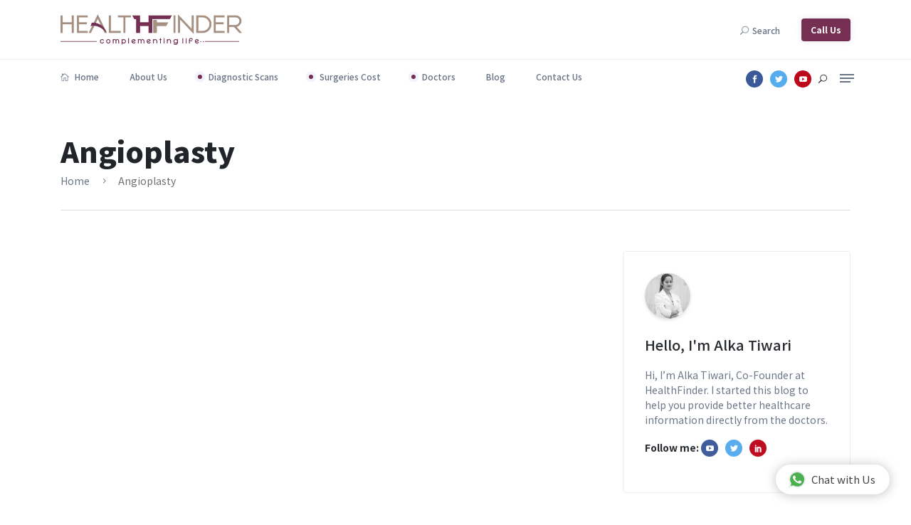

--- FILE ---
content_type: text/html; charset=UTF-8
request_url: https://healthfinder.in/tag/angioplasty/
body_size: 12218
content:
<!DOCTYPE html> 
<html lang="en">
<head>
        <meta charset="utf-8">
        <meta name="viewport" content="width=device-width, initial-scale=1.0, user-scalable=0">
        <link rel="stylesheet" href="https://healthfinder.in/wp-content/themes/yoscans/hf2/css/style.css">
        <link rel="stylesheet" href="https://healthfinder.in/wp-content/themes/yoscans/hf2/css/widgets.css">
        <link rel="stylesheet" href="https://healthfinder.in/wp-content/themes/yoscans/hf2/css/responsive.css">
        	<style>img:is([sizes="auto" i], [sizes^="auto," i]) { contain-intrinsic-size: 3000px 1500px }</style>
	
<!-- Search Engine Optimization by Rank Math - https://rankmath.com/ -->
<title>Angioplasty - HealthFinder</title>
<meta name="robots" content="follow, index, max-snippet:-1, max-video-preview:-1, max-image-preview:large"/>
<link rel="canonical" href="https://healthfinder.in/tag/angioplasty/" />
<meta property="og:locale" content="en_US" />
<meta property="og:type" content="article" />
<meta property="og:title" content="Angioplasty - HealthFinder" />
<meta property="og:url" content="https://healthfinder.in/tag/angioplasty/" />
<meta property="og:site_name" content="HealthFinder" />
<meta name="twitter:card" content="summary_large_image" />
<meta name="twitter:title" content="Angioplasty - HealthFinder" />
<meta name="twitter:label1" content="Items" />
<meta name="twitter:data1" content="1" />
<script type="application/ld+json" class="rank-math-schema">{"@context":"https://schema.org","@graph":[{"@type":"Place","@id":"https://healthfinder.in/#place","address":{"@type":"PostalAddress","streetAddress":"SCO 170-171-172 first floor","addressLocality":"Sector 17c","addressRegion":"Chandigarh","postalCode":"160017","addressCountry":"India"}},{"@type":"HealthAndBeautyBusiness","@id":"https://healthfinder.in/#organization","name":"HealthFinder","url":"https://healthfinder.in","email":"info@healthfinder.in","address":{"@type":"PostalAddress","streetAddress":"SCO 170-171-172 first floor","addressLocality":"Sector 17c","addressRegion":"Chandigarh","postalCode":"160017","addressCountry":"India"},"logo":{"@type":"ImageObject","@id":"https://healthfinder.in/#logo","url":"https://healthfinder.in/wp-content/uploads/2020/07/Healthfinder-Logo-Insignia-JPG.png","contentUrl":"https://healthfinder.in/wp-content/uploads/2020/07/Healthfinder-Logo-Insignia-JPG.png","caption":"HealthFinder","inLanguage":"en-US","width":"682","height":"380"},"priceRange":"$$$","openingHours":["Monday,Tuesday,Wednesday,Thursday,Friday,Saturday,Sunday 09:00-17:00"],"location":{"@id":"https://healthfinder.in/#place"},"image":{"@id":"https://healthfinder.in/#logo"},"telephone":"+91 77400-33771"},{"@type":"WebSite","@id":"https://healthfinder.in/#website","url":"https://healthfinder.in","name":"HealthFinder","publisher":{"@id":"https://healthfinder.in/#organization"},"inLanguage":"en-US"},{"@type":"BreadcrumbList","@id":"https://healthfinder.in/tag/angioplasty/#breadcrumb","itemListElement":[{"@type":"ListItem","position":"1","item":{"@id":"https://healthfinder.in","name":"Home"}},{"@type":"ListItem","position":"2","item":{"@id":"https://healthfinder.in/tag/angioplasty/","name":"angioplasty"}}]},{"@type":"CollectionPage","@id":"https://healthfinder.in/tag/angioplasty/#webpage","url":"https://healthfinder.in/tag/angioplasty/","name":"Angioplasty - HealthFinder","isPartOf":{"@id":"https://healthfinder.in/#website"},"inLanguage":"en-US","breadcrumb":{"@id":"https://healthfinder.in/tag/angioplasty/#breadcrumb"}}]}</script>
<!-- /Rank Math WordPress SEO plugin -->

<link rel="alternate" type="application/rss+xml" title="HealthFinder &raquo; angioplasty Tag Feed" href="https://healthfinder.in/tag/angioplasty/feed/" />
<script type="fa1bb8380301d6f3f540efce-text/javascript">
/* <![CDATA[ */
window._wpemojiSettings = {"baseUrl":"https:\/\/s.w.org\/images\/core\/emoji\/15.0.3\/72x72\/","ext":".png","svgUrl":"https:\/\/s.w.org\/images\/core\/emoji\/15.0.3\/svg\/","svgExt":".svg","source":{"concatemoji":"https:\/\/healthfinder.in\/wp-includes\/js\/wp-emoji-release.min.js?ver=6.7.4"}};
/*! This file is auto-generated */
!function(i,n){var o,s,e;function c(e){try{var t={supportTests:e,timestamp:(new Date).valueOf()};sessionStorage.setItem(o,JSON.stringify(t))}catch(e){}}function p(e,t,n){e.clearRect(0,0,e.canvas.width,e.canvas.height),e.fillText(t,0,0);var t=new Uint32Array(e.getImageData(0,0,e.canvas.width,e.canvas.height).data),r=(e.clearRect(0,0,e.canvas.width,e.canvas.height),e.fillText(n,0,0),new Uint32Array(e.getImageData(0,0,e.canvas.width,e.canvas.height).data));return t.every(function(e,t){return e===r[t]})}function u(e,t,n){switch(t){case"flag":return n(e,"\ud83c\udff3\ufe0f\u200d\u26a7\ufe0f","\ud83c\udff3\ufe0f\u200b\u26a7\ufe0f")?!1:!n(e,"\ud83c\uddfa\ud83c\uddf3","\ud83c\uddfa\u200b\ud83c\uddf3")&&!n(e,"\ud83c\udff4\udb40\udc67\udb40\udc62\udb40\udc65\udb40\udc6e\udb40\udc67\udb40\udc7f","\ud83c\udff4\u200b\udb40\udc67\u200b\udb40\udc62\u200b\udb40\udc65\u200b\udb40\udc6e\u200b\udb40\udc67\u200b\udb40\udc7f");case"emoji":return!n(e,"\ud83d\udc26\u200d\u2b1b","\ud83d\udc26\u200b\u2b1b")}return!1}function f(e,t,n){var r="undefined"!=typeof WorkerGlobalScope&&self instanceof WorkerGlobalScope?new OffscreenCanvas(300,150):i.createElement("canvas"),a=r.getContext("2d",{willReadFrequently:!0}),o=(a.textBaseline="top",a.font="600 32px Arial",{});return e.forEach(function(e){o[e]=t(a,e,n)}),o}function t(e){var t=i.createElement("script");t.src=e,t.defer=!0,i.head.appendChild(t)}"undefined"!=typeof Promise&&(o="wpEmojiSettingsSupports",s=["flag","emoji"],n.supports={everything:!0,everythingExceptFlag:!0},e=new Promise(function(e){i.addEventListener("DOMContentLoaded",e,{once:!0})}),new Promise(function(t){var n=function(){try{var e=JSON.parse(sessionStorage.getItem(o));if("object"==typeof e&&"number"==typeof e.timestamp&&(new Date).valueOf()<e.timestamp+604800&&"object"==typeof e.supportTests)return e.supportTests}catch(e){}return null}();if(!n){if("undefined"!=typeof Worker&&"undefined"!=typeof OffscreenCanvas&&"undefined"!=typeof URL&&URL.createObjectURL&&"undefined"!=typeof Blob)try{var e="postMessage("+f.toString()+"("+[JSON.stringify(s),u.toString(),p.toString()].join(",")+"));",r=new Blob([e],{type:"text/javascript"}),a=new Worker(URL.createObjectURL(r),{name:"wpTestEmojiSupports"});return void(a.onmessage=function(e){c(n=e.data),a.terminate(),t(n)})}catch(e){}c(n=f(s,u,p))}t(n)}).then(function(e){for(var t in e)n.supports[t]=e[t],n.supports.everything=n.supports.everything&&n.supports[t],"flag"!==t&&(n.supports.everythingExceptFlag=n.supports.everythingExceptFlag&&n.supports[t]);n.supports.everythingExceptFlag=n.supports.everythingExceptFlag&&!n.supports.flag,n.DOMReady=!1,n.readyCallback=function(){n.DOMReady=!0}}).then(function(){return e}).then(function(){var e;n.supports.everything||(n.readyCallback(),(e=n.source||{}).concatemoji?t(e.concatemoji):e.wpemoji&&e.twemoji&&(t(e.twemoji),t(e.wpemoji)))}))}((window,document),window._wpemojiSettings);
/* ]]> */
</script>

<style id='wp-emoji-styles-inline-css' type='text/css'>

	img.wp-smiley, img.emoji {
		display: inline !important;
		border: none !important;
		box-shadow: none !important;
		height: 1em !important;
		width: 1em !important;
		margin: 0 0.07em !important;
		vertical-align: -0.1em !important;
		background: none !important;
		padding: 0 !important;
	}
</style>
<link rel='stylesheet' id='wp-block-library-css' href='https://healthfinder.in/wp-includes/css/dist/block-library/style.min.css?ver=6.7.4' type='text/css' media='all' />
<style id='classic-theme-styles-inline-css' type='text/css'>
/*! This file is auto-generated */
.wp-block-button__link{color:#fff;background-color:#32373c;border-radius:9999px;box-shadow:none;text-decoration:none;padding:calc(.667em + 2px) calc(1.333em + 2px);font-size:1.125em}.wp-block-file__button{background:#32373c;color:#fff;text-decoration:none}
</style>
<style id='global-styles-inline-css' type='text/css'>
:root{--wp--preset--aspect-ratio--square: 1;--wp--preset--aspect-ratio--4-3: 4/3;--wp--preset--aspect-ratio--3-4: 3/4;--wp--preset--aspect-ratio--3-2: 3/2;--wp--preset--aspect-ratio--2-3: 2/3;--wp--preset--aspect-ratio--16-9: 16/9;--wp--preset--aspect-ratio--9-16: 9/16;--wp--preset--color--black: #000000;--wp--preset--color--cyan-bluish-gray: #abb8c3;--wp--preset--color--white: #ffffff;--wp--preset--color--pale-pink: #f78da7;--wp--preset--color--vivid-red: #cf2e2e;--wp--preset--color--luminous-vivid-orange: #ff6900;--wp--preset--color--luminous-vivid-amber: #fcb900;--wp--preset--color--light-green-cyan: #7bdcb5;--wp--preset--color--vivid-green-cyan: #00d084;--wp--preset--color--pale-cyan-blue: #8ed1fc;--wp--preset--color--vivid-cyan-blue: #0693e3;--wp--preset--color--vivid-purple: #9b51e0;--wp--preset--gradient--vivid-cyan-blue-to-vivid-purple: linear-gradient(135deg,rgba(6,147,227,1) 0%,rgb(155,81,224) 100%);--wp--preset--gradient--light-green-cyan-to-vivid-green-cyan: linear-gradient(135deg,rgb(122,220,180) 0%,rgb(0,208,130) 100%);--wp--preset--gradient--luminous-vivid-amber-to-luminous-vivid-orange: linear-gradient(135deg,rgba(252,185,0,1) 0%,rgba(255,105,0,1) 100%);--wp--preset--gradient--luminous-vivid-orange-to-vivid-red: linear-gradient(135deg,rgba(255,105,0,1) 0%,rgb(207,46,46) 100%);--wp--preset--gradient--very-light-gray-to-cyan-bluish-gray: linear-gradient(135deg,rgb(238,238,238) 0%,rgb(169,184,195) 100%);--wp--preset--gradient--cool-to-warm-spectrum: linear-gradient(135deg,rgb(74,234,220) 0%,rgb(151,120,209) 20%,rgb(207,42,186) 40%,rgb(238,44,130) 60%,rgb(251,105,98) 80%,rgb(254,248,76) 100%);--wp--preset--gradient--blush-light-purple: linear-gradient(135deg,rgb(255,206,236) 0%,rgb(152,150,240) 100%);--wp--preset--gradient--blush-bordeaux: linear-gradient(135deg,rgb(254,205,165) 0%,rgb(254,45,45) 50%,rgb(107,0,62) 100%);--wp--preset--gradient--luminous-dusk: linear-gradient(135deg,rgb(255,203,112) 0%,rgb(199,81,192) 50%,rgb(65,88,208) 100%);--wp--preset--gradient--pale-ocean: linear-gradient(135deg,rgb(255,245,203) 0%,rgb(182,227,212) 50%,rgb(51,167,181) 100%);--wp--preset--gradient--electric-grass: linear-gradient(135deg,rgb(202,248,128) 0%,rgb(113,206,126) 100%);--wp--preset--gradient--midnight: linear-gradient(135deg,rgb(2,3,129) 0%,rgb(40,116,252) 100%);--wp--preset--font-size--small: 13px;--wp--preset--font-size--medium: 20px;--wp--preset--font-size--large: 36px;--wp--preset--font-size--x-large: 42px;--wp--preset--spacing--20: 0.44rem;--wp--preset--spacing--30: 0.67rem;--wp--preset--spacing--40: 1rem;--wp--preset--spacing--50: 1.5rem;--wp--preset--spacing--60: 2.25rem;--wp--preset--spacing--70: 3.38rem;--wp--preset--spacing--80: 5.06rem;--wp--preset--shadow--natural: 6px 6px 9px rgba(0, 0, 0, 0.2);--wp--preset--shadow--deep: 12px 12px 50px rgba(0, 0, 0, 0.4);--wp--preset--shadow--sharp: 6px 6px 0px rgba(0, 0, 0, 0.2);--wp--preset--shadow--outlined: 6px 6px 0px -3px rgba(255, 255, 255, 1), 6px 6px rgba(0, 0, 0, 1);--wp--preset--shadow--crisp: 6px 6px 0px rgba(0, 0, 0, 1);}:where(.is-layout-flex){gap: 0.5em;}:where(.is-layout-grid){gap: 0.5em;}body .is-layout-flex{display: flex;}.is-layout-flex{flex-wrap: wrap;align-items: center;}.is-layout-flex > :is(*, div){margin: 0;}body .is-layout-grid{display: grid;}.is-layout-grid > :is(*, div){margin: 0;}:where(.wp-block-columns.is-layout-flex){gap: 2em;}:where(.wp-block-columns.is-layout-grid){gap: 2em;}:where(.wp-block-post-template.is-layout-flex){gap: 1.25em;}:where(.wp-block-post-template.is-layout-grid){gap: 1.25em;}.has-black-color{color: var(--wp--preset--color--black) !important;}.has-cyan-bluish-gray-color{color: var(--wp--preset--color--cyan-bluish-gray) !important;}.has-white-color{color: var(--wp--preset--color--white) !important;}.has-pale-pink-color{color: var(--wp--preset--color--pale-pink) !important;}.has-vivid-red-color{color: var(--wp--preset--color--vivid-red) !important;}.has-luminous-vivid-orange-color{color: var(--wp--preset--color--luminous-vivid-orange) !important;}.has-luminous-vivid-amber-color{color: var(--wp--preset--color--luminous-vivid-amber) !important;}.has-light-green-cyan-color{color: var(--wp--preset--color--light-green-cyan) !important;}.has-vivid-green-cyan-color{color: var(--wp--preset--color--vivid-green-cyan) !important;}.has-pale-cyan-blue-color{color: var(--wp--preset--color--pale-cyan-blue) !important;}.has-vivid-cyan-blue-color{color: var(--wp--preset--color--vivid-cyan-blue) !important;}.has-vivid-purple-color{color: var(--wp--preset--color--vivid-purple) !important;}.has-black-background-color{background-color: var(--wp--preset--color--black) !important;}.has-cyan-bluish-gray-background-color{background-color: var(--wp--preset--color--cyan-bluish-gray) !important;}.has-white-background-color{background-color: var(--wp--preset--color--white) !important;}.has-pale-pink-background-color{background-color: var(--wp--preset--color--pale-pink) !important;}.has-vivid-red-background-color{background-color: var(--wp--preset--color--vivid-red) !important;}.has-luminous-vivid-orange-background-color{background-color: var(--wp--preset--color--luminous-vivid-orange) !important;}.has-luminous-vivid-amber-background-color{background-color: var(--wp--preset--color--luminous-vivid-amber) !important;}.has-light-green-cyan-background-color{background-color: var(--wp--preset--color--light-green-cyan) !important;}.has-vivid-green-cyan-background-color{background-color: var(--wp--preset--color--vivid-green-cyan) !important;}.has-pale-cyan-blue-background-color{background-color: var(--wp--preset--color--pale-cyan-blue) !important;}.has-vivid-cyan-blue-background-color{background-color: var(--wp--preset--color--vivid-cyan-blue) !important;}.has-vivid-purple-background-color{background-color: var(--wp--preset--color--vivid-purple) !important;}.has-black-border-color{border-color: var(--wp--preset--color--black) !important;}.has-cyan-bluish-gray-border-color{border-color: var(--wp--preset--color--cyan-bluish-gray) !important;}.has-white-border-color{border-color: var(--wp--preset--color--white) !important;}.has-pale-pink-border-color{border-color: var(--wp--preset--color--pale-pink) !important;}.has-vivid-red-border-color{border-color: var(--wp--preset--color--vivid-red) !important;}.has-luminous-vivid-orange-border-color{border-color: var(--wp--preset--color--luminous-vivid-orange) !important;}.has-luminous-vivid-amber-border-color{border-color: var(--wp--preset--color--luminous-vivid-amber) !important;}.has-light-green-cyan-border-color{border-color: var(--wp--preset--color--light-green-cyan) !important;}.has-vivid-green-cyan-border-color{border-color: var(--wp--preset--color--vivid-green-cyan) !important;}.has-pale-cyan-blue-border-color{border-color: var(--wp--preset--color--pale-cyan-blue) !important;}.has-vivid-cyan-blue-border-color{border-color: var(--wp--preset--color--vivid-cyan-blue) !important;}.has-vivid-purple-border-color{border-color: var(--wp--preset--color--vivid-purple) !important;}.has-vivid-cyan-blue-to-vivid-purple-gradient-background{background: var(--wp--preset--gradient--vivid-cyan-blue-to-vivid-purple) !important;}.has-light-green-cyan-to-vivid-green-cyan-gradient-background{background: var(--wp--preset--gradient--light-green-cyan-to-vivid-green-cyan) !important;}.has-luminous-vivid-amber-to-luminous-vivid-orange-gradient-background{background: var(--wp--preset--gradient--luminous-vivid-amber-to-luminous-vivid-orange) !important;}.has-luminous-vivid-orange-to-vivid-red-gradient-background{background: var(--wp--preset--gradient--luminous-vivid-orange-to-vivid-red) !important;}.has-very-light-gray-to-cyan-bluish-gray-gradient-background{background: var(--wp--preset--gradient--very-light-gray-to-cyan-bluish-gray) !important;}.has-cool-to-warm-spectrum-gradient-background{background: var(--wp--preset--gradient--cool-to-warm-spectrum) !important;}.has-blush-light-purple-gradient-background{background: var(--wp--preset--gradient--blush-light-purple) !important;}.has-blush-bordeaux-gradient-background{background: var(--wp--preset--gradient--blush-bordeaux) !important;}.has-luminous-dusk-gradient-background{background: var(--wp--preset--gradient--luminous-dusk) !important;}.has-pale-ocean-gradient-background{background: var(--wp--preset--gradient--pale-ocean) !important;}.has-electric-grass-gradient-background{background: var(--wp--preset--gradient--electric-grass) !important;}.has-midnight-gradient-background{background: var(--wp--preset--gradient--midnight) !important;}.has-small-font-size{font-size: var(--wp--preset--font-size--small) !important;}.has-medium-font-size{font-size: var(--wp--preset--font-size--medium) !important;}.has-large-font-size{font-size: var(--wp--preset--font-size--large) !important;}.has-x-large-font-size{font-size: var(--wp--preset--font-size--x-large) !important;}
:where(.wp-block-post-template.is-layout-flex){gap: 1.25em;}:where(.wp-block-post-template.is-layout-grid){gap: 1.25em;}
:where(.wp-block-columns.is-layout-flex){gap: 2em;}:where(.wp-block-columns.is-layout-grid){gap: 2em;}
:root :where(.wp-block-pullquote){font-size: 1.5em;line-height: 1.6;}
</style>
<link rel='stylesheet' id='contact-form-7-css' href='https://healthfinder.in/wp-content/plugins/contact-form-7/includes/css/styles.css?ver=6.1.1' type='text/css' media='all' />
<link rel='stylesheet' id='wp_review-style-css' href='https://healthfinder.in/wp-content/plugins/wp-review/public/css/wp-review.css?ver=5.3.5' type='text/css' media='all' />
<script type="fa1bb8380301d6f3f540efce-text/javascript" src="https://healthfinder.in/wp-includes/js/jquery/jquery.min.js?ver=3.7.1" id="jquery-core-js"></script>
<script type="fa1bb8380301d6f3f540efce-text/javascript" src="https://healthfinder.in/wp-includes/js/jquery/jquery-migrate.min.js?ver=3.4.1" id="jquery-migrate-js"></script>
<link rel="https://api.w.org/" href="https://healthfinder.in/wp-json/" /><link rel="alternate" title="JSON" type="application/json" href="https://healthfinder.in/wp-json/wp/v2/tags/128" /><link rel="EditURI" type="application/rsd+xml" title="RSD" href="https://healthfinder.in/xmlrpc.php?rsd" />
<link rel="icon" href="https://healthfinder.in/wp-content/uploads/2020/07/cropped-Healthfinder-Letter-Logo-HD-PNG-1-32x32.png" sizes="32x32" />
<link rel="icon" href="https://healthfinder.in/wp-content/uploads/2020/07/cropped-Healthfinder-Letter-Logo-HD-PNG-1-192x192.png" sizes="192x192" />
<link rel="apple-touch-icon" href="https://healthfinder.in/wp-content/uploads/2020/07/cropped-Healthfinder-Letter-Logo-HD-PNG-1-180x180.png" />
<meta name="msapplication-TileImage" content="https://healthfinder.in/wp-content/uploads/2020/07/cropped-Healthfinder-Letter-Logo-HD-PNG-1-270x270.png" />
</head>
<body class="archive tag tag-angioplasty tag-128">
<div id="contents">
    <div class="scroll-progress primary-bg"></div>
    <!-- Start Preloader -->
        <!--Offcanvas sidebar-->
    <aside id="sidebar-wrapper" class="custom-scrollbar offcanvas-sidebar">
        <button class="off-canvas-close"><i class="elegant-icon icon_close"></i></button>
        <div class="sidebar-inner">
            <!--Categories-->
            <div class="sidebar-widget widget_categories mb-50 mt-30">
                <div class="widget-header-2 position-relative">
                    <h5 class="mt-5 mb-15">Hot topics</h5>
                </div>
                <div class="widget_nav_menu">
                    <ul>
                                                        <li class="cat-item cat-item-2"><a href="https://healthfinder.in/tag/doctors/">Doctors</a><span class="post-count">10</span></li>
                                  
                                                                <li class="cat-item cat-item-2"><a href="https://healthfinder.in/tag/neurologist/">Neurologist</a><span class="post-count">7</span></li>
                                  
                                                                <li class="cat-item cat-item-2"><a href="https://healthfinder.in/tag/cardiologist/">Cardiologist</a><span class="post-count">6</span></li>
                                  
                                                                <li class="cat-item cat-item-2"><a href="https://healthfinder.in/tag/urology/">Urology</a><span class="post-count">4</span></li>
                                  
                                                                <li class="cat-item cat-item-2"><a href="https://healthfinder.in/tag/urologists/">Urologists</a><span class="post-count">4</span></li>
                                  
                                                    </ul>
                </div>
            </div>
            <!--Latest-->
            <div class="sidebar-widget widget-latest-posts mb-50">
                <div class="widget-header-2 position-relative mb-30">
                    <h5 class="mt-5 mb-30">Don't miss</h5>
                </div>
                <div class="post-block-list post-module-1 post-module-5">
                    <ul class="list-post">
                                                <li class="mb-30">
                            <div class="d-flex hover-up-2 transition-normal">
                                <div class="post-thumb post-thumb-80 d-flex mr-15 border-radius-5 img-hover-scale overflow-hidden">
                                    <a class="color-white" href="https://healthfinder.in/hla-test-in-chandigarh/" title="HLA test in Chandigarh">
                                        <img src="https://healthfinder.in/wp-content/uploads/2022/04/HLA-Test-in-Chandigarh-200x200.jpg" alt="HLA test in Chandigarh">
                                    </a>
                                </div>
                                <div class="post-content media-body">
                                    <h6 class="post-title mb-15 text-limit-2-row font-medium"><a href="https://healthfinder.in/hla-test-in-chandigarh/" title="HLA test in Chandigarh">HLA test in Chandigarh</a></h6>
                                    <div class="entry-meta meta-1 float-left font-x-small text-uppercase">
                                        <span class="post-on">4 years ago</span>
                                        <span class="post-by has-dot">199752+ views</span>
                                    </div>
                                </div>
                            </div>
                        </li>
                                                <li class="mb-30">
                            <div class="d-flex hover-up-2 transition-normal">
                                <div class="post-thumb post-thumb-80 d-flex mr-15 border-radius-5 img-hover-scale overflow-hidden">
                                    <a class="color-white" href="https://healthfinder.in/pet-scan-vs-ct-vs-mri/" title="Pet scan VS CT VS MRI">
                                        <img src="https://healthfinder.in/wp-content/uploads/2021/09/Pet-CT-Scan-200x200.jpg" alt="Pet scan VS CT VS MRI">
                                    </a>
                                </div>
                                <div class="post-content media-body">
                                    <h6 class="post-title mb-15 text-limit-2-row font-medium"><a href="https://healthfinder.in/pet-scan-vs-ct-vs-mri/" title="Pet scan VS CT VS MRI">Pet scan VS CT VS MRI</a></h6>
                                    <div class="entry-meta meta-1 float-left font-x-small text-uppercase">
                                        <span class="post-on">4 years ago</span>
                                        <span class="post-by has-dot">29572+ views</span>
                                    </div>
                                </div>
                            </div>
                        </li>
                                                <li class="mb-30">
                            <div class="d-flex hover-up-2 transition-normal">
                                <div class="post-thumb post-thumb-80 d-flex mr-15 border-radius-5 img-hover-scale overflow-hidden">
                                    <a class="color-white" href="https://healthfinder.in/what-is-pcod/" title="What is Polycystic Ovarian Disease (PCOD)?">
                                        <img src="https://healthfinder.in/wp-content/uploads/2021/09/what-is-PCOD-200x200.jpg" alt="What is Polycystic Ovarian Disease (PCOD)?">
                                    </a>
                                </div>
                                <div class="post-content media-body">
                                    <h6 class="post-title mb-15 text-limit-2-row font-medium"><a href="https://healthfinder.in/what-is-pcod/" title="What is Polycystic Ovarian Disease (PCOD)?">What is Polycystic Ovarian Disease (PCOD)?</a></h6>
                                    <div class="entry-meta meta-1 float-left font-x-small text-uppercase">
                                        <span class="post-on">4 years ago</span>
                                        <span class="post-by has-dot">7962+ views</span>
                                    </div>
                                </div>
                            </div>
                        </li>
                                                <li class="mb-30">
                            <div class="d-flex hover-up-2 transition-normal">
                                <div class="post-thumb post-thumb-80 d-flex mr-15 border-radius-5 img-hover-scale overflow-hidden">
                                    <a class="color-white" href="https://healthfinder.in/learn-about-the-bone-scan-and-its-procedures/" title="Learn about the Bone Scan and its procedures">
                                        <img src="https://healthfinder.in/wp-content/uploads/2021/09/Bone-Scan-200x200.jpg" alt="Learn about the Bone Scan and its procedures">
                                    </a>
                                </div>
                                <div class="post-content media-body">
                                    <h6 class="post-title mb-15 text-limit-2-row font-medium"><a href="https://healthfinder.in/learn-about-the-bone-scan-and-its-procedures/" title="Learn about the Bone Scan and its procedures">Learn about the Bone Scan and its procedures</a></h6>
                                    <div class="entry-meta meta-1 float-left font-x-small text-uppercase">
                                        <span class="post-on">4 years ago</span>
                                        <span class="post-by has-dot">11602+ views</span>
                                    </div>
                                </div>
                            </div>
                        </li>
                                                <li class="mb-30">
                            <div class="d-flex hover-up-2 transition-normal">
                                <div class="post-thumb post-thumb-80 d-flex mr-15 border-radius-5 img-hover-scale overflow-hidden">
                                    <a class="color-white" href="https://healthfinder.in/some-important-facts-about-the-thyroid-scan/" title="Some important facts about the thyroid scan">
                                        <img src="https://healthfinder.in/wp-content/uploads/2021/09/thyroid-200x200.jpg" alt="Some important facts about the thyroid scan">
                                    </a>
                                </div>
                                <div class="post-content media-body">
                                    <h6 class="post-title mb-15 text-limit-2-row font-medium"><a href="https://healthfinder.in/some-important-facts-about-the-thyroid-scan/" title="Some important facts about the thyroid scan">Some important facts about the thyroid scan</a></h6>
                                    <div class="entry-meta meta-1 float-left font-x-small text-uppercase">
                                        <span class="post-on">4 years ago</span>
                                        <span class="post-by has-dot">11222+ views</span>
                                    </div>
                                </div>
                            </div>
                        </li>
                                                <li class="mb-30">
                            <div class="d-flex hover-up-2 transition-normal">
                                <div class="post-thumb post-thumb-80 d-flex mr-15 border-radius-5 img-hover-scale overflow-hidden">
                                    <a class="color-white" href="https://healthfinder.in/psma-pet-scan-determine-prostate-cancer/" title="PSMA PET Scan- Is this a way to determine Prostate Cancer?">
                                        <img src="https://healthfinder.in/wp-content/uploads/2021/07/PSMA-200x200.jpg" alt="PSMA PET Scan- Is this a way to determine Prostate Cancer?">
                                    </a>
                                </div>
                                <div class="post-content media-body">
                                    <h6 class="post-title mb-15 text-limit-2-row font-medium"><a href="https://healthfinder.in/psma-pet-scan-determine-prostate-cancer/" title="PSMA PET Scan- Is this a way to determine Prostate Cancer?">PSMA PET Scan- Is this a way to determine Prostate Cancer?</a></h6>
                                    <div class="entry-meta meta-1 float-left font-x-small text-uppercase">
                                        <span class="post-on">4 years ago</span>
                                        <span class="post-by has-dot">13640+ views</span>
                                    </div>
                                </div>
                            </div>
                        </li>
                                                <li class="mb-30">
                            <div class="d-flex hover-up-2 transition-normal">
                                <div class="post-thumb post-thumb-80 d-flex mr-15 border-radius-5 img-hover-scale overflow-hidden">
                                    <a class="color-white" href="https://healthfinder.in/mri-difference-between-1-5t-3t-mri-scan/" title="1.5T MRI  vs 3T MRI &#8211; What is the Difference?">
                                        <img src="https://healthfinder.in/wp-content/uploads/2021/07/Mri-Scans-200x200.jpg" alt="1.5T MRI  vs 3T MRI &#8211; What is the Difference?">
                                    </a>
                                </div>
                                <div class="post-content media-body">
                                    <h6 class="post-title mb-15 text-limit-2-row font-medium"><a href="https://healthfinder.in/mri-difference-between-1-5t-3t-mri-scan/" title="1.5T MRI  vs 3T MRI &#8211; What is the Difference?">1.5T MRI  vs 3T MRI &#8211; What is the Difference?</a></h6>
                                    <div class="entry-meta meta-1 float-left font-x-small text-uppercase">
                                        <span class="post-on">4 years ago</span>
                                        <span class="post-by has-dot">24320+ views</span>
                                    </div>
                                </div>
                            </div>
                        </li>
                                                <li class="mb-30">
                            <div class="d-flex hover-up-2 transition-normal">
                                <div class="post-thumb post-thumb-80 d-flex mr-15 border-radius-5 img-hover-scale overflow-hidden">
                                    <a class="color-white" href="https://healthfinder.in/glutathione-cream-uses-and-risks/" title="Glutathione Cream Uses and Risks">
                                        <img src="https://healthfinder.in/wp-content/uploads/2022/04/Glutathione--200x200.jpg" alt="Glutathione Cream Uses and Risks">
                                    </a>
                                </div>
                                <div class="post-content media-body">
                                    <h6 class="post-title mb-15 text-limit-2-row font-medium"><a href="https://healthfinder.in/glutathione-cream-uses-and-risks/" title="Glutathione Cream Uses and Risks">Glutathione Cream Uses and Risks</a></h6>
                                    <div class="entry-meta meta-1 float-left font-x-small text-uppercase">
                                        <span class="post-on">4 years ago</span>
                                        <span class="post-by has-dot">117984+ views</span>
                                    </div>
                                </div>
                            </div>
                        </li>
                                                <li class="mb-30">
                            <div class="d-flex hover-up-2 transition-normal">
                                <div class="post-thumb post-thumb-80 d-flex mr-15 border-radius-5 img-hover-scale overflow-hidden">
                                    <a class="color-white" href="https://healthfinder.in/best-home-patient-care-services-in-chandigarh/" title="Best Home Patient Care Services In Chandigarh">
                                        <img src="https://healthfinder.in/wp-content/uploads/2023/09/Best-Patient-Care-Services-In-Chandigarh-are-now-available-200x200.jpg" alt="Best Home Patient Care Services In Chandigarh">
                                    </a>
                                </div>
                                <div class="post-content media-body">
                                    <h6 class="post-title mb-15 text-limit-2-row font-medium"><a href="https://healthfinder.in/best-home-patient-care-services-in-chandigarh/" title="Best Home Patient Care Services In Chandigarh">Best Home Patient Care Services In Chandigarh</a></h6>
                                    <div class="entry-meta meta-1 float-left font-x-small text-uppercase">
                                        <span class="post-on">2 years ago</span>
                                        <span class="post-by has-dot">111613+ views</span>
                                    </div>
                                </div>
                            </div>
                        </li>
                                            </ul>
                </div>
            </div>
            <!--Ads-->
           <!--  <div class="sidebar-widget widget-ads">
                <div class="widget-header-2 position-relative mb-30">
                    <h5 class="mt-5 mb-30">Advertise banner</h5>
                </div> -->
                <!-- <a href="" target="_blank">
                    <img class="advertise-img border-radius-5" src="" alt="">
                </a> -->
            <!-- </div> -->
        </div>
    </aside>
        <!-- Start Header -->
    <header class="main-header header-style-1 font-heading">
        <div class="header-top">
            <div class="container">
                <div class="row pt-20 pb-20">
                    <div class="col-md-3 col-xs-6">
                        <a href="https://healthfinder.in"><img class="logo" src="https://healthfinder.in/wp-content/themes/yoscans/hf2/imgs/Healthfinder-Logo.jpeg" alt="HealtFinder"></a>
                    </div>
                    <div class="col-md-9 col-xs-6 text-right header-top-right ">
                        <button class="search-icon d-none d-md-inline"><span class="mr-15 text-muted font-small"><i class="elegant-icon icon_search mr-5"></i>Search</span></button>
                       <a href="tel:77400-33771"><button class="btn btn-radius bg-primary text-white ml-15 font-small box-shadow">Call Us</button></a> 
                    </div>
                </div>
            </div>
        </div>
        <div class="header-sticky">
            <div class="container align-self-center">
                <div class="mobile_menu d-lg-none d-block"></div>
                <div class="main-nav d-none d-lg-block float-left">
                    <nav>
                        <!--Desktop menu-->
                        <ul class="main-menu d-none d-lg-inline font-small">
                            <li>
                                <a href="https://healthfinder.in"> <i class="elegant-icon icon_house_alt mr-5"></i> Home</a>
                            </li>
                            <li> <a href="https://healthfinder.in/about-us/">About Us</a> </li>
                            <li class="current-item"> <a href="https://healthfinder.in/services/">Diagnostic Scans</a> </li>
							 <li class="current-item"> <a href="https://healthfinder.in/surgeries-cost-in-india/">Surgeries Cost</a> </li>
                             <li class="current-item"> <a title="Doctors in Chandigarh" href="https://healthfinder.in/doctors/">Doctors</a> </li>
                            <li> <a href="https://healthfinder.in/blog/">Blog</a> </li>
                            <li> <a href="https://healthfinder.in/contact-us/">Contact Us</a> </li>
                        </ul>
                        <!--Mobile menu-->
                        <ul id="mobile-menu" class="d-block d-lg-none text-muted">
                           <li>
                               <a href="https://healthfinder.in"> <i class="elegant-icon icon_house_alt mr-5"></i> Home</a>
                           </li>
                           <li> <a href="https://healthfinder.in/about-us/">About Us</a> </li>
                           <li> <a href="https://healthfinder.in/services/">Diagnostic Scans</a> </li>
							 <li class="current-item"> <a href="https://healthfinder.in/surgeries-cost-in-india/">Surgeries Cost</a> </li>
                            <li> <a href="https://healthfinder.in/doctors/">Chandigarh Doctors</a> </li>
                           <li> <a href="https://healthfinder.in/blog/">Blog</a> </li>
                           <li> <a href="https://healthfinder.in/contact-us/">Contact Us</a> </li>
                        </ul>
                    </nav>
                </div>
                <div class="float-right header-tools text-muted font-small">
                    <ul class="header-social-network d-inline-block list-inline mr-15">
                        <li class="list-inline-item"><a class="social-icon fb text-xs-center" target="_blank" href="https://www.facebook.com/healthfinder.in"><i class="elegant-icon social_facebook"></i></a></li>
                        <li class="list-inline-item"><a class="social-icon tw text-xs-center" target="_blank" href="https://twitter.com/healthfinder_in"><i class="elegant-icon social_twitter "></i></a></li>
                        <li class="list-inline-item"><a class="social-icon pt text-xs-center" target="_blank" href="https://www.youtube.com/channel/UCZpUAO4ytI_6DMPhuyiecCA?sub_confirmation=1"><i class="elegant-icon social_youtube "></i></a></li>
                         <li class="search-icon list-inline-item"><button class="search-icon" type="button"><i class="elegant-icon icon_search "></i></button></li>
                    </ul>
                                        <div class="off-canvas-toggle-cover d-inline-block">
                        <div class="off-canvas-toggle hidden d-inline-block" id="off-canvas-toggle">
                            <span></span>
                        </div>
                    </div>
                                    </div>
                <div class="clearfix"></div>
            </div>
        </div>
    </header>
    <!--Start search form-->
    <div class="main-search-form">
        <div class="container">
            <div class=" pt-50 pb-50 ">
                <div class="row mb-20">
                    <div class="col-12 align-self-center main-search-form-cover m-auto">
                        <p class="text-center"><span class="search-text-bg">Search</span></p>
                        <form action="" method='get' class="search-header">
                            <div class="input-group w-100">
                                <input type="text" name='s' class="form-control" placeholder="Search for diagnostic tests, surgeries, health tips">
                                <div class="input-group-append">
                                    <button class="btn btn-search bg-white" type="submit">
                                        <i class="elegant-icon icon_search"></i>
                                    </button>
                                </div>
                            </div>
                        </form>
                    </div>
                </div>
                                <div class="row mt-80 text-center">
                    <div class="col-12 font-small suggested-area">
                        <h5 class="suggested font-heading mb-20 text-muted"> <strong>Suggested keywords:</strong></h5>
                        <ul class="list-inline d-inline-block">
                            <li class="list-inline-item"><a href="https://healthfinder.in/knee-replacement-surgery-in-chandigarh/">Stitchless Knee Replacement Surgery</a></li>
                             <li class="list-inline-item"><a href="https://healthfinder.in/best-cardiologists-in-chandigarh/">Best Cardiologists in Chandigarh</a></li>
                              <li class="list-inline-item"><a href="https://healthfinder.in/best-neurologists-in-chandigarh/">Top Neurologists in Chandigarh</a></li>
                              <li class="list-inline-item"><a href="https://healthfinder.in/5-best-urologists-in-chandigarh/">Urologist in Chandigarh</a></li>
                        </ul>
                    </div>
                </div>
                <div class="row mt-80">
                    <div class="col-lg-4">
                        <div class="d-flex bg-grey has-border p-25 hover-up-2 transition-normal border-radius-5 mb-30">
                            
                            <div class="post-content media-body">
                                <h6> <a href="https://healthfinder.in/mri-in-chandigarh/">MRI in Chandigarh</a> </h6>
                                <p class="text-muted font-small">Get 1.5T/3.0T MRI at best price in Chandigarh.</p>
                            </div>
                        </div>
                    </div>
                   
                 <div class="col-lg-4">
                        <div class="d-flex bg-grey has-border p-25 hover-up-2 transition-normal border-radius-5 mb-30">
                            
                            <div class="post-content media-body">
                                <h6> <a href="https://healthfinder.in/services/ct-scan-in-chandigarh/">CT Scan in Chandigarh</a> </h6>
                                <p class="text-muted font-small">Quality CT Scan with best service in Chandigarh.</p>
                            </div>
                        </div>
                    </div>
                     <div class="col-lg-4">
                        <div class="d-flex bg-grey has-border p-25 hover-up-2 transition-normal border-radius-5 mb-30">
                            
                            <div class="post-content media-body">
                                <h6> <a href="https://healthfinder.in/pet-scan-in-chandigarh/">PET Scan in Chandigarh</a> </h6>
                                <p class="text-muted font-small">Accurate cancer detection with latest PET CT Scan.</p>
                            </div>
                        </div>
                    </div>
                </div>
                            </div>
        </div>
    </div> <main>
        <!--archive header-->
        <div class="archive-header pt-50">
            <div class="container">
                <h1 class="font-weight-900">Angioplasty</h1>
                <div class="breadcrumb">
                    <a href="https://healthfinder.in" rel="nofollow">Home</a>
                    <span></span> Angioplasty                </div>
                <div class="bt-1 border-color-1 mt-30 mb-50"></div>
            </div>
        </div>
        <div class="pb-50">
            <div class="container">
                <div class="row">
                    <div class="col-lg-8">
                        <div class="post-module-3">                         
                            <div class="loop-list loop-list-style-1">

                                                                
                            </div>
                        </div>
                        
                    </div>
                    <div class="col-lg-4">
                        <div class="widget-area">
                            <div class="sidebar-widget widget-about mb-50 pt-30 pr-30 pb-30 pl-30 bg-white border-radius-5 has-border  wow fadeInUp animated">
                                <img class="about-author-img mb-25" src="https://healthfinder.in/wp-content/themes/yoscans/hf2/images/Alka-tiwari.jpeg" alt="Alka Tiwari">
                                <h5 class="mb-20">Hello, I'm Alka Tiwari</h5>
                                <p class="font-medium text-muted">Hi, I’m Alka Tiwari, Co-Founder at HealthFinder. I started this blog to help you provide better healthcare information directly from the doctors.</p>
                                <strong>Follow me: </strong>
                                <ul class="header-social-network d-inline-block list-inline color-white mb-20">
                                    <li class="list-inline-item"><a class="fb" href="https://www.youtube.com/channel/UCZpUAO4ytI_6DMPhuyiecCA?sub_confirmation=1" target="_blank" title="HealthFinder on youtube"><i class="elegant-icon social_youtube"></i></a></li>
                                    <li class="list-inline-item"><a class="tw" href="https://twitter.com/healthfinder_in" target="_blank" title="HealthFinder on twitter"><i class="elegant-icon social_twitter"></i></a></li>
                                    <li class="list-inline-item"><a class="pt" href="https://www.linkedin.com/in/itsalkatiwari/" target="_blank" title="Alka Tiwari"><i class="elegant-icon social_linkedin"></i></a></li>
                                </ul>
                            </div>
                        </div>
                    </div>
                </div>
            </div>
        </div>
    </main>

 <!-- Footer Start-->
    <footer class="pt-50 pb-20 bg-grey">
        <div class="container">
            <div class="row">
                <div class="col-lg-3 col-md-6">
                    <div class="sidebar-widget wow fadeInUp animated mb-30">
                        <div class="widget-header-2 position-relative mb-30">
                            <h5 class="mt-5 mb-30">HealthFinder</h5>
                        </div>
                        <div class="textwidget">
                            <p>
                                One platform to find all healthcare services at most affordable price nearest to you. We help you find best deals and discounts on any healthcare service you need. We are here to make the best of doctors, technology and care, made available for you.
                            </p>
                            <p><strong class="color-black">Address</strong><br>
                                SCO 170-171-172, First floor, Sector 17C<br>
                                Chandigarh, India, 160017</p>
                            <p><strong class="color-black">We are social</strong><br>
                                <ul class="header-social-network d-inline-block list-inline color-white mb-20">
                                    <li class="list-inline-item"><a class="fb" href="https://www.facebook.com/healthfinder.in" target="_blank" title="Facebook"><i class="elegant-icon social_facebook"></i></a></li>
                                    <li class="list-inline-item"><a class="tw" href="https://twitter.com/healthfinder_in" target="_blank" title="Tweet now"><i class="elegant-icon social_twitter"></i></a></li>
                                    <li class="list-inline-item"><a class="pt" href="https://www.youtube.com/channel/UCZpUAO4ytI_6DMPhuyiecCA?sub_confirmation=1" target="_blank" title="youtube"><i class="elegant-icon social_youtube"></i></a></li>
                                    <li class="list-inline-item"><a class="pt" href="https://www.instagram.com/healthfinder.in/" target="_blank" title="instagram"><i class="elegant-icon social_instagram"></i></a></li>
                                </ul>
                        </div>
                    </div>
                </div>
                <div class="col-lg-2 col-md-6">
                    <div class="sidebar-widget widget_categories wow fadeInUp animated mb-30" data-wow-delay="0.1s">
                        <div class="widget-header-2 position-relative mb-30">
                            <h5 class="mt-5 mb-30">Diagnostic Services</h5>
                        </div>
                        <ul class="font-small">
                            <li class="cat-item cat-item-2"><a href="https://healthfinder.in/lab-tests-in-chandigarh">Lab Tests</a></li>
                            <li class="cat-item cat-item-2"><a href="https://healthfinder.in/mri-in-chandigarh">MRI Scan</a></li>
                            <li class="cat-item cat-item-2"><a href="https://healthfinder.in/ct-scan-in-chandigarh">CT Scan</a></li>
                            <li class="cat-item cat-item-2"><a href="https://healthfinder.in/pet-scan-in-chandigarh">PET Scan</a></li>
                            <li class="cat-item cat-item-2"><a href="https://healthfinder.in/ultrasound-in-chandigarh">UltraSound</a></li>
                            <li class="cat-item cat-item-2"><a href="https://healthfinder.in/2d-echo-in-chandigarh">Echo</a></li>
                           <li class="cat-item cat-item-2"><a href="https://healthfinder.in/ecg-in-chandigarh">ECG</a></li>
                           <li class="cat-item cat-item-2"><a href="https://healthfinder.in/xray-in-chandigarh/">X-ray</a></li>
                           <li class="cat-item cat-item-2"><a href="https://healthfinder.in/services/ct-angiography-in-chandigarh/">CT Angiography</a></li>
                        </ul>
                    </div>
                </div>
                <div class="col-lg-3 col-md-6">
                    <div class="sidebar-widget widget_tagcloud wow fadeInUp animated mb-30" data-wow-delay="0.2s">
                        <div class="widget-header-2 position-relative mb-30">
                            <h5 class="mt-5 mb-30">Topics cloud</h5>
                        </div>
                        <div class="tagcloud mt-50">
                                                                  <a class="tag-cloud-link" href="https://healthfinder.in/3-tesla-mri-scan-in-chandigarh/">3 Tesla MRI Scan in Chandigarh</a>
                                                                 <a class="tag-cloud-link" href="https://healthfinder.in/cardiologists/">Cardiologists</a>
                                                                 <a class="tag-cloud-link" href=""></a>
                                                                 <a class="tag-cloud-link" href="https://healthfinder.in/child-specialist/">Child Specialist</a>
                                                                 <a class="tag-cloud-link" href="https://healthfinder.in/dentist/">Dentist</a>
                                                                 <a class="tag-cloud-link" href="https://healthfinder.in/dermatologist/">Dermatologist</a>
                                                                 <a class="tag-cloud-link" href="https://healthfinder.in/diabetes/">Diabetes</a>
                                                                 <a class="tag-cloud-link" href="https://healthfinder.in/diagnostic/">Diagnostic</a>
                                                                 <a class="tag-cloud-link" href="https://healthfinder.in/dieticians/">Dieticians</a>
                                                                 <a class="tag-cloud-link" href="https://healthfinder.in/doctors/">Doctors</a>
                                                    </div>
                    </div>
                </div>
                <div class="col-lg-4 col-md-6">
                    <div class="sidebar-widget widget_newsletter wow fadeInUp animated mb-30" data-wow-delay="0.3s">
                        <div class="widget-header-2 position-relative mb-30">
                            <h5 class="mt-5 mb-30">Newsletter</h5>
                        </div>
                        <div class="newsletter">
                            <p class="font-medium">Join HealthFinder's newsletter to get best health care deals in the region and daily health care tips in your inbox.</p>
                            <form class="input-group subsform form-subcriber mt-30 d-flex">
                                <input required="" type="email" class="form-control bg-white font-small" name="email" placeholder="Enter your email">
                                <input type="hidden" name="source" value="Footer Subscribe">
                                <button class="btn bg-primary text-white" type="submit">Subscribe</button>
                            </form>
                        </div>
                    </div>
                </div>
            </div>
            <div class="footer-copy-right pt-30 mt-20 wow fadeInUp animated">
                <p class="float-md-left font-small text-muted">© 2026, HealthFinder.in </p>
                <!-- <p class="float-md-right font-small text-muted">
                   
                </p> -->
            </div>
        </div>
    </footer>
    <div class="watsappwidget">
        <div id='whatsapp-chat' class='hide'>
  <div class='whatsapp-chat-header'>
      <div class='whatsapp-chat-avatar'>
        <img src='https://healthfinder.in/wp-content/themes/yoscans/hf2/images/Alka-tiwari.jpeg' alt="Alka Tiwari" />
      </div>
      <p><span class="whatsapp-chat-name">Alka Tiwari</span><br><small>Typically replies within few minutes</small></p>
  </div>
  
  <div class='start-chat'>
    <div pattern="https://healthfinder.in/wp-content/themes/yoscans/hf2/images/whatsapp.png" class="WhatsappChat__Component-sc-1wqac52-0 whatsapp-chat-body">
      <div class="WhatsappChat__MessageContainer-sc-1wqac52-1 dAbFpq">
        <div style="opacity: 0;" class="WhatsappDots__Component-pks5bf-0 eJJEeC">
          <div class="WhatsappDots__ComponentInner-pks5bf-1 hFENyl">
            <div class="WhatsappDots__Dot-pks5bf-2 WhatsappDots__DotOne-pks5bf-3 ixsrax"></div>
            <div class="WhatsappDots__Dot-pks5bf-2 WhatsappDots__DotTwo-pks5bf-4 dRvxoz"></div>
            <div class="WhatsappDots__Dot-pks5bf-2 WhatsappDots__DotThree-pks5bf-5 kXBtNt"></div>
          </div>
        </div>
        <div style="opacity: 1;" class="WhatsappChat__Message-sc-1wqac52-4 kAZgZq">
          <div class="WhatsappChat__Author-sc-1wqac52-3 bMIBDo">Alka Tiwari</div>
          <div class="WhatsappChat__Text-sc-1wqac52-2 iSpIQi">Hi there 👋<br><br>How can I help you?</div>
          <div class="WhatsappChat__Time-sc-1wqac52-5 cqCDVm">01:29</div>
        </div>
      </div>
    </div>

    <div class='blanter-msg'>
      <textarea id='chat-input' placeholder='Write a response' maxlength='120' row='1'></textarea>
      <a href='javascript:void;' id='send-it'><svg viewBox="0 0 448 448"><path d="M.213 32L0 181.333 320 224 0 266.667.213 416 448 224z"/></svg></a>

    </div>
  </div>
  <div id='get-number'></div>
  <a class='close-chat' href='javascript:void'>×</a>
</div>
<a class='blantershow-chat' href='javascript:void' title='Show Chat'><svg width="20" viewBox="0 0 24 24"><defs/><path fill="#eceff1" d="M20.5 3.4A12.1 12.1 0 0012 0 12 12 0 001.7 17.8L0 24l6.3-1.7c2.8 1.5 5 1.4 5.8 1.5a12 12 0 008.4-20.3z"/><path fill="#4caf50" d="M12 21.8c-3.1 0-5.2-1.6-5.4-1.6l-3.7 1 1-3.7-.3-.4A9.9 9.9 0 012.1 12a10 10 0 0117-7 9.9 9.9 0 01-7 16.9z"/><path fill="#fafafa" d="M17.5 14.3c-.3 0-1.8-.8-2-.9-.7-.2-.5 0-1.7 1.3-.1.2-.3.2-.6.1s-1.3-.5-2.4-1.5a9 9 0 01-1.7-2c-.3-.6.4-.6 1-1.7l-.1-.5-1-2.2c-.2-.6-.4-.5-.6-.5-.6 0-1 0-1.4.3-1.6 1.8-1.2 3.6.2 5.6 2.7 3.5 4.2 4.2 6.8 5 .7.3 1.4.3 1.9.2.6 0 1.7-.7 2-1.4.3-.7.3-1.3.2-1.4-.1-.2-.3-.3-.6-.4z"/></svg> Chat with Us</a>
    </div>
    <!-- End Footer -->
    <div class="dark-mark"></div>
    </div>
    <!-- Vendor JS-->
    <script src="https://healthfinder.in/wp-content/themes/yoscans/hf2/js/vendor/modernizr-3.6.0.min.js" type="fa1bb8380301d6f3f540efce-text/javascript"></script>
    <script src="https://healthfinder.in/wp-content/themes/yoscans/hf2/js/vendor/jquery-3.6.0.min.js" type="fa1bb8380301d6f3f540efce-text/javascript"></script>
    <script src="https://healthfinder.in/wp-content/themes/yoscans/hf2/js/vendor/popper.min.js" type="fa1bb8380301d6f3f540efce-text/javascript"></script>
    <script src="https://healthfinder.in/wp-content/themes/yoscans/hf2/js/vendor/bootstrap.min.js" type="fa1bb8380301d6f3f540efce-text/javascript"></script>
    <script src="https://healthfinder.in/wp-content/themes/yoscans/hf2/js/vendor/jquery.slicknav.js" type="fa1bb8380301d6f3f540efce-text/javascript"></script>
    <script src="https://healthfinder.in/wp-content/themes/yoscans/hf2/js/vendor/slick.min.js" type="fa1bb8380301d6f3f540efce-text/javascript"></script>
    <script src="https://healthfinder.in/wp-content/themes/yoscans/hf2/js/vendor/wow.min.js" type="fa1bb8380301d6f3f540efce-text/javascript"></script>
    <script src="https://healthfinder.in/wp-content/themes/yoscans/hf2/js/vendor/jquery.ticker.js" type="fa1bb8380301d6f3f540efce-text/javascript"></script>
    <script src="https://healthfinder.in/wp-content/themes/yoscans/hf2/js/vendor/jquery.vticker-min.js" type="fa1bb8380301d6f3f540efce-text/javascript"></script>
    <!--<script src="https://healthfinder.in/wp-content/themes/yoscans/hf2/js/vendor/jquery.scrollup.min.js"></script>-->
    <script src="https://healthfinder.in/wp-content/themes/yoscans/hf2/js/vendor/jquery.nice-select.min.js" type="fa1bb8380301d6f3f540efce-text/javascript"></script>
    <script src="https://healthfinder.in/wp-content/themes/yoscans/hf2/js/vendor/jquery.magnific-popup.js" type="fa1bb8380301d6f3f540efce-text/javascript"></script>
    <script src="https://healthfinder.in/wp-content/themes/yoscans/hf2/js/vendor/jquery.sticky.js" type="fa1bb8380301d6f3f540efce-text/javascript"></script>
    <script src="https://healthfinder.in/wp-content/themes/yoscans/hf2/js/vendor/perfect-scrollbar.js" type="fa1bb8380301d6f3f540efce-text/javascript"></script>
    <script src="https://healthfinder.in/wp-content/themes/yoscans/hf2/js/vendor/waypoints.min.js" type="fa1bb8380301d6f3f540efce-text/javascript"></script>
    <script src="https://healthfinder.in/wp-content/themes/yoscans/hf2/js/vendor/jquery.theia.sticky.js" type="fa1bb8380301d6f3f540efce-text/javascript"></script>
    <!-- NewsBoard JS -->
    <script src="https://healthfinder.in/wp-content/themes/yoscans/hf2/js/main.js" type="fa1bb8380301d6f3f540efce-text/javascript"></script>
     <script src="https://healthfinder.in/wp-content/themes/yoscans/hf2/js/isp.js" type="fa1bb8380301d6f3f540efce-text/javascript"></script>
    
    <script type="fa1bb8380301d6f3f540efce-text/javascript">
    
        jQuery(document).ready(function(){
jQuery('#chat-input').keypress(function(event){
    var keycode = (event.keyCode ? event.keyCode : event.which);
    if(keycode == '13'){
       jQuery("#send-it").click();
    }
});
jQuery(document).on("click", "#send-it", function() {
  var a = document.getElementById("chat-input");
  if ("" != a.value) {
    var b = jQuery("#get-number").text(),
      c = document.getElementById("chat-input").value,
      d = "https://web.whatsapp.com/send",
      e = '+917740033771',
      f = "&text=" + c;
    if (
      /Android|webOS|iPhone|iPad|iPod|BlackBerry|IEMobile|Opera Mini/i.test(
        navigator.userAgent
      )
    )
      var d = "whatsapp://send";
    var g = d + "?phone=" + e + f;
    window.open(g, "_blank");
  }
}),
  jQuery(document).on("click", ".informasi", function() {
    (document.getElementById("get-number").innerHTML = jQuery(this)
      .children(".my-number")
      .text()),
      jQuery(".start-chat,.get-new")
        .addClass("show")
        .removeClass("hide"),
      jQuery(".home-chat,.head-home")
        .addClass("hide")
        .removeClass("show"),
      (document.getElementById("get-nama").innerHTML = jQuery(this)
        .children(".info-chat")
        .children(".chat-nama")
        .text()),
      (document.getElementById("get-label").innerHTML = jQuery(this)
        .children(".info-chat")
        .children(".chat-label")
        .text());
  }),
  jQuery(document).on("click", ".close-chat", function() {
    jQuery("#whatsapp-chat")
      .addClass("hide")
      .removeClass("show");
  }),
  jQuery(document).on("click", ".blantershow-chat", function() {
    jQuery("#whatsapp-chat")
      .addClass("show")
      .removeClass("hide");
  });
            
            
    jQuery('form.callback').submit(function(e){
         e.preventDefault(); 
    jQuery('.callback button').text('Please wait...');
var data = jQuery('form.callback').serialize()+'&action=call_back';
var ajaxurl = 'https://healthfinder.in/wp-admin/admin-ajax.php'; 
jQuery.post(ajaxurl, data, function(response) {
    jQuery('.callback button').text('Subscribed');
  jQuery("form.callback")[0].reset();
    alert(response);
    jQuery('.callback button').text('Subscribe');
});

     }); 

jQuery('form.subsform').submit(function(e){
         e.preventDefault(); 
    jQuery('.subsform input[type="email"]').val(jQuery('.subsform input[type="email"]').val());     
    jQuery('.subsform button').text('Please wait...');
var data = jQuery('form.subsform').serialize()+'&action=subscribe';
var ajaxurl = 'https://healthfinder.in/wp-admin/admin-ajax.php'; 
jQuery.post(ajaxurl, data, function(response) {
  jQuery("form.subsform")[0].reset();
    jQuery('.subsform button').text('Subscribed!!');
    alert(response);
    jQuery('.subsform button').text('Subscribe');
});

     }); 

        })
    </script>

<!-- Global site tag (gtag.js) - Google Analytics -->
<script async src="https://www.googletagmanager.com/gtag/js?id=UA-173245898-1" type="fa1bb8380301d6f3f540efce-text/javascript"></script>
<script type="fa1bb8380301d6f3f540efce-text/javascript">
  window.dataLayer = window.dataLayer || [];
  function gtag(){dataLayer.push(arguments);}
  gtag('js', new Date());

  gtag('config', 'UA-173245898-1');
  gtag('config', 'AW-10810427653');
  gtag('event', 'conversion', {'send_to': 'AW-10810427653/dxHzCOeS3oQDEIWS6KIo'});
</script>
    <!-- Facebook Pixel Code -->
<script type="fa1bb8380301d6f3f540efce-text/javascript">
!function(f,b,e,v,n,t,s)
{if(f.fbq)return;n=f.fbq=function(){n.callMethod?
n.callMethod.apply(n,arguments):n.queue.push(arguments)};
if(!f._fbq)f._fbq=n;n.push=n;n.loaded=!0;n.version='2.0';
n.queue=[];t=b.createElement(e);t.async=!0;
t.src=v;s=b.getElementsByTagName(e)[0];
s.parentNode.insertBefore(t,s)}(window, document,'script',
'https://connect.facebook.net/en_US/fbevents.js');
fbq('init', '1051747785564092');
fbq('track', 'PageView');
</script>
<noscript><img height="1" width="1" style="display:none"
src="https://www.facebook.com/tr?id=1051747785564092&ev=PageView&noscript=1"
/></noscript>
<!-- End Facebook Pixel Code -->
  <script type="fa1bb8380301d6f3f540efce-text/javascript" src="https://healthfinder.in/wp-includes/js/dist/hooks.min.js?ver=4d63a3d491d11ffd8ac6" id="wp-hooks-js"></script>
<script type="fa1bb8380301d6f3f540efce-text/javascript" src="https://healthfinder.in/wp-includes/js/dist/i18n.min.js?ver=5e580eb46a90c2b997e6" id="wp-i18n-js"></script>
<script type="fa1bb8380301d6f3f540efce-text/javascript" id="wp-i18n-js-after">
/* <![CDATA[ */
wp.i18n.setLocaleData( { 'text direction\u0004ltr': [ 'ltr' ] } );
/* ]]> */
</script>
<script type="fa1bb8380301d6f3f540efce-text/javascript" src="https://healthfinder.in/wp-content/plugins/contact-form-7/includes/swv/js/index.js?ver=6.1.1" id="swv-js"></script>
<script type="fa1bb8380301d6f3f540efce-text/javascript" id="contact-form-7-js-before">
/* <![CDATA[ */
var wpcf7 = {
    "api": {
        "root": "https:\/\/healthfinder.in\/wp-json\/",
        "namespace": "contact-form-7\/v1"
    },
    "cached": 1
};
/* ]]> */
</script>
<script type="fa1bb8380301d6f3f540efce-text/javascript" src="https://healthfinder.in/wp-content/plugins/contact-form-7/includes/js/index.js?ver=6.1.1" id="contact-form-7-js"></script>
<script type="fa1bb8380301d6f3f540efce-text/javascript" src="https://healthfinder.in/wp-content/plugins/wp-review/public/js/js.cookie.min.js?ver=2.1.4" id="js-cookie-js"></script>
<script type="fa1bb8380301d6f3f540efce-text/javascript" src="https://healthfinder.in/wp-includes/js/underscore.min.js?ver=1.13.7" id="underscore-js"></script>
<script type="fa1bb8380301d6f3f540efce-text/javascript" id="wp-util-js-extra">
/* <![CDATA[ */
var _wpUtilSettings = {"ajax":{"url":"\/wp-admin\/admin-ajax.php"}};
/* ]]> */
</script>
<script type="fa1bb8380301d6f3f540efce-text/javascript" src="https://healthfinder.in/wp-includes/js/wp-util.min.js?ver=6.7.4" id="wp-util-js"></script>
<script type="fa1bb8380301d6f3f540efce-text/javascript" id="wp_review-js-js-extra">
/* <![CDATA[ */
var wpreview = {"ajaxurl":"https:\/\/healthfinder.in\/wp-admin\/admin-ajax.php","loginRequiredMessage":"You must log in to add your review"};
/* ]]> */
</script>
<script type="fa1bb8380301d6f3f540efce-text/javascript" src="https://healthfinder.in/wp-content/plugins/wp-review/public/js/main.js?ver=5.3.5" id="wp_review-js-js"></script>
<script src="/cdn-cgi/scripts/7d0fa10a/cloudflare-static/rocket-loader.min.js" data-cf-settings="fa1bb8380301d6f3f540efce-|49" defer></script></body>
</html>

<!-- Page cached by LiteSpeed Cache 7.6.2 on 2026-01-16 19:59:09 -->

--- FILE ---
content_type: text/css
request_url: https://healthfinder.in/wp-content/themes/yoscans/hf2/css/widgets.css
body_size: 4474
content:
/*** Styling for widgets ***/

/*Widget header*/
.widget-header-1 h2,.widget-header-1 h5,
.widget-header-2 h5{font-size:12px;text-transform:uppercase;letter-spacing:1px;border-bottom:1px solid var(--mutted-border-color);padding-bottom:10px;position:relative;}
.widget-header-2 h5::after{content:"";background:var(--color-dark);height:3px;width:50px;position:absolute;bottom:0;left:0;}
.widget-header-3 h5{text-transform:uppercase;font-size:14px;}

/*Widget sidebar menu*/
.sidebar-widget ul.menu li{padding:5px 0;position:relative;font-size:14px;}
#sidebar-wrapper ul.sub-menu{padding:0!important;background:none;}
.sidebar-widget ul.menu li:last-child{border:0;}

/*Tagcloud*/
.widget_tagcloud .tag-cloud-link{-moz-user-select:none;text-transform:capitalize;display:inline-block;font-size:13px;font-weight:400;line-height:0;padding:15px 20px;border-radius:30px;margin:0 5px 10px 0;border:1px solid #ebebeb;background:#f2f3f5;}

/*Widget about*/
.about-author-img{border-radius:50%;width:64px;height:64px;box-shadow:0 2px 4px var(--button-shadow-color-normal),0 0 0 transparent}

/*Login form*/
.toggle_info{padding:20px;background-color:#F7F7F7;}
.login_form .panel-body,
.coupon_form .panel-body{border:1px solid #e6e6e6;padding:30px;margin-top:30px;}
.custome-radio .form-check-label,
.custome-checkbox .form-check-label{position:relative;cursor:pointer;}
.custome-checkbox .form-check-label{position:relative;cursor:pointer;color:#687188;padding:0;vertical-align:middle;}
.custome-radio .form-check-input,
.custome-checkbox .form-check-input{display:none;}
.custome-checkbox .form-check-label::before{content:"";border:2px solid #ced4da;height:17px;width:17px;margin:0px 8px 0 0;display:inline-block;vertical-align:middle;border-radius:2px;}
.custome-checkbox .form-check-label span{vertical-align:middle;}
.custome-checkbox input[type="checkbox"]:checked+.form-check-label::after{opacity:1;}
.custome-checkbox input[type="checkbox"]+.form-check-label::after{content:"";width:11px;position:absolute;top:50%;left:3px;opacity:0;height:6px;border-left:2px solid #fff;border-bottom:2px solid #fff;-moz-transform:translateY(-65%) rotate(-45deg);-webkit-transform:translateY(-65%) rotate(-45deg);transform:translateY(-65%) rotate(-45deg);}
.login_footer{margin-bottom:20px;margin-top:5px;display:-ms-flexbox;display:flex;-ms-flex-align:center;align-items:center;-ms-flex-pack:justify;justify-content:space-between;width:100%;}
.divider-text-center{text-align:center;position:relative;}
.divider-text-center::before{content:"";position:absolute;left:0;top:50%;right:0;border-top:1px solid #ddd;-moz-transform:translateY(-50%);-webkit-transform:translateY(-50%);transform:translateY(-50%);}
.divider-text-center span{background-color:#fff;padding:0 15px;position:relative;text-transform:uppercase;}
.btn-login li{margin:0px 5px 0;display:inline-block;}
.btn-login li a{border-radius:5px;padding:15px 25px;color:#fff;display:block;line-height:1;text-transform:none;letter-spacing:0;font-size:1rem;}
.btn-facebook{background:#3b5998;border-color:#3b5998;}
.btn-google{background:#d85040;border-color:#d85040;}
.custome-checkbox input[type="checkbox"]:checked + .form-check-label::before{background-color:var(--color-primary);border-color:var(--color-primary);}

/*Newsletter*/
.form-subcriber input.form-control{padding:16px 25px;line-height:24px;border-radius:30px 0 0 30px;max-width:300px;font-size:0.875rem;}
.form-subcriber .btn{font-size:14px;border-radius:0 30px 30px 0;padding:0 25px;}
input.form-control::placeholder{color:#9b9b9b}
.form-newsletter-cover{display:table;width:100%;}
.form-newsletter{display:flex;align-content:center;align-items:center;border:1px solid rgb(225,225,225);padding:0 14px;width:100%;border-radius:2px;}
.form-newsletter input[type="email"]{border:0;background:none;width:calc(100% - 50px);padding-left:0;padding-right:0;font-size:14px;}
.form-newsletter button,
.exit-reading-mode{background:none;padding:0;height:38px;text-decoration:none;border:0;}
.form-newsletter button .long-arrow,
button.exit-reading-mode .long-arrow{width:50px;}
button.box-shadow{box-shadow:0px 0px 10px 0px rgba(0,0,0,0.1);}

/*instagram*/
.widget_instagram .insta-feed{padding-top:5px;margin:-2px;display:flex;flex-wrap:wrap;}
.widget_instagram .insta-feed li{width:29.33%;margin:5px;}
.widget_instagram .insta-feed li img{width:100%;}

/*Entry meta*/
.entry-meta{line-height:1;color:#666;}
.entry-meta.meta-2 .author-img img{width:22px;height:22px;border-radius:50%;}
.entry-meta.meta-2 .author-name{text-transform:uppercase;font-weight:600;display:inline-block;margin-top:7px;}
.entry-meta.meta-2 .create-date{position:relative;}
.entry-meta.meta-2 .create-date::after{content:"";width:1px;background:#999;height:100%;position:absolute;left:-15px;top:0;transform:rotate(21deg);}
figure .post-format{background:#fff;display:block;width:25px;height:25px;text-align:center;line-height:28px;border-radius:2px;}
.post-thumb-80 img{width:90px;height:80px;}
.post-thumb-64 img{width:64px;height:64px;border-radius:50%;}
.position-left-bottom{position:absolute;bottom:15px;left:15px;z-index:1}
.position-top-right{position:absolute;top:15px;right:15px;z-index:1}
.entry-meta.meta-0 span{position:relative;}
.entry-meta.meta-1 span{margin-right:10px;}
span.has-dot{position:relative;padding-left:10px;}
span.has-dot::before{content:"";width:3px;height:3px;background:#999;border-radius:50%;position:absolute;top:50%;margin-top:-1px;display:block;left:-3px;border-radius:50%}

/*FEATURED*/

/*featured-slider-1*/
.featured-1{padding:80px 0;background:#f7f8f9;}
.featured-1 h3{font-size:42px;font-weight:900;}
.featured-1 h2,.featured-1 h1{font-size:50px;font-weight:900;}
.featured-1 h2 span,.featured-1 h1 span{color:var(--color-primary);}
.tags{letter-spacing:0.5px}

/*featured-slider-2*/
.featured-slider-2-items .post-thumb .thumb-overlay,
.featured-slider-3-items .post-thumb .thumb-overlay{min-height:600px;background-position:center;}
.featured-slider-2 .post-content-overlay{position:absolute;transition-duration:0.2s;width:100%;bottom:80px;z-index:500;}
.featured-slider-2 .post-content-overlay .post-title{max-width:50%;}
.featured-slider-2-nav-cover{position:absolute;bottom:80px;right:0;width:33%;}
.featured-slider-2-nav .slick-current img{border:3px solid rgba(255,255,255,0.7);}
.featured-slider-2 .arrow-cover{position:absolute;left:0;z-index:300;}
.featured-slider-2 .arrow-cover i{color:#fff;}

/*featured-slider-3*/
.featured-slider-3 .post-content-overlay {
	position: absolute;
	transition-duration: 0.2s;
	width: 70%;
	z-index: 500;
	left: 50%;
	top: 50%;
	transform: translateX(-50%) translateY(-50%);
	text-align: center;
}
.slider-3-arrow-cover {
	position: absolute;
	z-index: 9;
	bottom: 20px;
	text-align: center;
	width: 100%;
}
/*SLICK SLIDER*/
.transition-04s{-o-transition:all 0.4s ease;transition:all 0.4s ease;-webkit-transition:all 0.4s ease;-moz-transition:all 0.4s ease;-ms-transition:all 0.4s ease;}
.img-hover-slide{background-repeat:no-repeat;background-size:cover;background-position:center center;min-height:280px;overflow:hidden;}
.post-thumb:hover .img-hover-slide{background-position:30%;-o-transition:all 0.4s ease;transition:all 0.4s ease;-webkit-transition:all 0.4s ease;-moz-transition:all 0.4s ease;-ms-transition:all 0.4s ease;}
.post-module-1 .post-content-overlay{position:absolute;bottom:0;transition-duration:0.2s;}
.post-module-1 .post-thumb{-webkit-box-shadow:4px 4px 0 var(--bg-gray);box-shadow:4px 4px 0 var(--color-grey);}
.post-module-1 .post-thumb:hover .post-content-overlay{bottom:5px;}
.post-module-1 .post-content-overlay .entry-meta{line-height:1;}
.post-module-1 .post-content-overlay .entry-meta span.post-cat,
.entry-meta.meta-0 span.post-cat{padding-right:7px;margin-right:10px;font-weight:bold;color:#666;}
.post-module-1 .post-content-overlay .entry-meta span.post-cat::after,
.entry-meta.meta-0 span.post-cat::after{content:"";width:3px;height:3px;background:#999;position:absolute;right:0;bottom:3px;border-radius:50%}
.post-module-1 .post-content-overlay .entry-meta.text-white span.post-cat::after{background:#fff;}
.slick-dots{display:-webkit-box;display:flex;-webkit-box-pack:center;justify-content:center;margin:0;padding:0;list-style-type:none;}
.slick-dots li{margin:0 0.15rem;}
.slick-dots button{display:block;width:6px;height:6px;padding:0;border:none;background-color:#999;text-indent:-9999px;}
.slick-dots li.slick-active button{background-color:#111;}
.top-left-icon,
.top-right-icon{position:absolute;top:30px;left:30px;border-radius:50px;width:30px;height:30px;text-align:center;line-height:30px;font-size:12px;z-index:3;color:#fff;-o-transition:all 0.4s ease;transition:all 0.4s ease;-webkit-transition:all 0.4s ease;-moz-transition:all 0.4s ease;transition-duration:0.4s;-ms-transition:all 0.4s ease;}
.top-right-icon{left:unset;right:30px;}
.img-hover-slide:hover .top-left-icon,
.img-hover-slide:hover .top-right-icon{margin-top:-3px;-webkit-box-shadow:0 5px 11px 0 rgba(0,0,0,0.18),0 4px 15px 0 rgba(0,0,0,0.15);-moz-box-shadow:0 5px 11px 0 rgba(0,0,0,0.18),0 4px 15px 0 rgba(0,0,0,0.15);box-shadow:0px 5px 11px 0px rgba(0,0,0,0.18),0px 4px 15px 0px rgba(0,0,0,0.15);-o-transition:all 0.4s ease;transition:all 0.4s ease;-webkit-transition:all 0.4s ease;-moz-transition:all 0.4s ease;transition-duration:0.4s;-ms-transition:all 0.4s ease;}
.hover-up:hover{transform:translateY(-5px);box-shadow:var(--box-shadow-hover),0 0 0 transparent;}
.hover-up-2:hover{transform:translateY(-5px);}
.transition-normal{transition:all .25s cubic-bezier(.02,.01,.47,1);}

/*post-card-1*/
.post-card-1{border:1px solid var(--secondary-border-color);z-index:12;transition:all .25s cubic-bezier(.02,.01,.47,1);position:relative;background:#fff}
.post-card-1::before{content:"";position:absolute;top:10px;right:10px;bottom:0;left:10px;border-radius:10px;box-shadow:var(--box-shadow-normal),0 0 0 transparent;transition:all .25s cubic-bezier(.02,.01,.47,1);z-index:-1;}
.post-card-1 .thumb-overlay{min-height:220px;border-radius:10px 10px 0 0;}
.post-card-1 .post-content{background:#fff;border-radius:0 0 10px 10px;}
.post-card-content{display:flex;flex-direction:column;justify-content:space-between;width:100%;height:100%;min-height:115px;}
.post-card-1 .top-right-icon{top:20px;right:20px;}
.post-card-1 .top-left-icon{top:20px;left:20px;}

/*Carausel-1*/
.carausel-post-1 .img-hover-slide{min-height:420px;}
.thumb-overlay::before{position:absolute;content:"";width:100%;height:100%;left:0;top:0;background:-webkit-gradient(linear,left top,left bottom,color-stop(50%,transparent),to(rgba(0,0,0,.8)));background:-webkit-linear-gradient(top,transparent 50%,rgba(0,0,0,.8) 100%);background:-o-linear-gradient(top,transparent 50%,rgba(0,0,0,.8) 100%);background:linear-gradient(to bottom,transparent 50%,rgba(0,0,0,.8) 100%);-o-transition:all 0.4s ease;transition:all 0.4s ease;-webkit-transition:all 0.4s ease;-moz-transition:all 0.4s ease;-ms-transition:all 0.4s ease;}
.carausel-post-1 .arrow-cover{position:absolute;bottom:30px;right:15px;z-index:99}
.arrow-cover button, .slider-3-arrow-cover button{background:none;border:0;}
.arrow-cover button i, .slider-3-arrow-cover button i{color:white;font-size:22px}
.carausel-post-1 .post-content-overlay{position:absolute;bottom:0;left:0;transition-duration:0.2s;}
.carausel-post-1:hover .post-content-overlay{bottom:15px;transition-duration:0.2s;}

/*Carausel-3*/
.carausel-3-columns{margin:0 -15px;}
.carausel-3-columns-item{margin-right:15px;margin-left:15px;}

/*POST MODULES*/

/*list style*/

.list-style-2 .post-thumb .img-hover-slide{min-height:150px}

/*post-share-social*/
figure .social-share,
.post-thumb .social-share{position:absolute;float:left;overflow:hidden;padding-left:0;bottom:10px;right:0;margin:0;z-index:200;}
.animate-conner .post-thumb .social-share{right:35px;}
figure .social-share li,
.post-thumb .social-share li{width:100%;text-align:center;max-width:0px;opacity:0;-webkit-transition:0.3s;-o-transition:0.3s;transition:0.3s;float:left;margin-left:5px;}
figure .social-share li:first-child,
.post-thumb .social-share li:first-child{max-width:24px;opacity:1;pointer-events:none;}
figure .social-share li a,
.post-thumb .social-share li a{display:block;width:24px;height:24px;line-height:24px;text-align:center;border-radius:50%;font-size:11px;color:#fff;}
figure .social-share:hover li:nth-child(1),
.post-thumb .social-share:hover li:nth-child(1){opacity:0;max-width:0;}
figure .social-share:hover li,
.post-thumb .social-share:hover li{opacity:1;max-width:24px;}
figure .social-share:hover li:last-child,
.post-thumb .social-share:hover li:last-child{margin-right:15px;}
.social-share{height:0;transition-duration:0.2s;}
.bgcover:hover .social-share,
.post-thumb:hover .social-share{height:30px;transition-duration:0.2s;}
.post-thumb .social-share li a{background:#007aff;}
.post-thumb .social-share li a.fb,
.header-social-network .list-inline-item a.fb{background:#3b5999;}
.post-thumb .social-share li a.tw,
.header-social-network .list-inline-item a.tw{background:#55acee;}
.post-thumb .social-share li a.pt,
.header-social-network .list-inline-item a.pt{background:#bd081c;}
.thumb-overlay .post-thumb .social-share{right:35px;}

/*More articles*/
.single-more-articles{background:#fff none repeat scroll 0 0;border:1px solid rgb(225,225,225);bottom:84px;display:inline-block;max-width:100%;opacity:1;padding:0;position:fixed;right:20px;transform:translateY(200%);transition:all .2s cubic-bezier(.4,0,.2,1) 0s;width:330px;z-index:98;padding:20px;-webkit-box-shadow:0px 0px 40px 0px rgba(0,0,0,0.05);box-shadow:0px 0px 40px 0px rgba(0,0,0,0.05);-webkit-box-shadow:0px 0px 40px 0px rgba(0,0,0,0.05);}
.single-more-articles.single-more-articles--visible{transform:none;opacity:1;}
button.single-more-articles-close{position:absolute;top:-20px;right:-12px;border:0;background:none;font-size:22px;}

/*news-flash*/
.news-flash-cover .flash-news-title{line-height:1;margin-bottom:0;float:left;margin-right:15px;color:#fff;background:#000;padding:2px 10px;border-radius:2px;}
.news-flash-cover .flash-news-title i{font-size:12px;}
.news-flash-cover ul{line-height:1;}
#date-time ul{right:0;}
.live-now{color:#df4a2c;padding-left:10px;margin-right:10px;position:relative;letter-spacing:0.5px;}
.live-now::before{content:"";background:#b50f0f;width:6px;height:6px;border-radius:50%;position:absolute;left:0;top:50%;margin-top:-3px;animation:shadow-pulse 1s infinite;}

/*Categories*/
.widget_categories li.cat-item,
.widget_archive li,
.widget_pages li,
.widget_recent_comments li,
.widget_nav_menu li{border-bottom:1px dotted rgba(0,0,0,0.15);display:table;width:100%;padding:8px 0;}
.widget_categories li.cat-item:last-child{border:none;}
.widget_categories li.cat-item a,
.widget_archive li a,
.widget_pages li a{text-align:left;padding:0;}
.menu li.menu-item-has-children{position:relative;}
.menu li.menu-item-has-children::after{content:"\33";font-family:'ElegantIcons';font-size:14px;display:inline-block;padding-left:5px;position:absolute;right:0;}
#sidebar-wrapper .menu li.menu-item-has-children ul.sub-menu{padding-left:15px!important;}
.widget_categories li.cat-item span.post-count{float:right;display:inline-block;width:24px;height:24px;background:var(--color-muted);border-radius:50%;line-height:24px;text-align:center;color:#fff;font-size:12px;}
.widget_categories li:hover span.post-count{background:var(--color-danger);}

/*Tab*/
.nav-tabs .nav-link{color:#666;font-weight:600;}
.nav-tabs .nav-item.show .nav-link,
.nav-tabs .nav-link.active{color:#000;}
.nav-tabs .nav-link.active,
.nav-tabs .nav-link,
.nav-tabs .nav-link:focus,
.nav-tabs .nav-link:hover{border:none;padding:0;margin-right:30px;}
.nav-tabs .nav-link.active{border-width:0 0 2px 0;border-color:#000;border-style:solid;}
nav.tab-nav .nav-tabs{border:none;}
.tab-content>.tab-pane{display:block;height:0px;overflow:hidden;}
.tab-content>.active{height:auto;}

/*Social network widget*/

/*Taber*/
.widget-taber a.nav-link{font-size:14px;padding:4px 15px 0 0;float:left;position:relative;}
.widget-taber a.nav-link.active{font-size:18px;padding-top:0;padding-left:15px;}
.widget-taber a.nav-link.active::before{content:"";width:8px;height:8px;display:block;position:absolute;border-radius:50%;left:0;top:50%;margin-top:-4px;animation:shadow-pulse 1s infinite;}
.widget-taber nav.tab-nav{padding:0;}
.widget-taber-content{box-shadow:0px 0px 40px 0px rgba(0,0,0,0.05);}

/*Masonry*/
*{box-sizing:border-box;}
.grid::after{content:'';display:block;clear:both;}
.grid-sizer,
.grid-item{width:33.333%;}
.grid-item{float:left;}
.grid-item img{display:block;max-width:100%;}

/*PADDING AND MARGIN DECLARE*/
.mt-5{margin-top:5px!important}
.mt-10{margin-top:10px!important}
.mt-15{margin-top:15px!important}
.mt-20{margin-top:20px!important}
.mt-25{margin-top:25px!important}
.mt-30{margin-top:30px!important}
.mt-35{margin-top:35px!important}
.mt-40{margin-top:40px!important}
.mt-45{margin-top:45px!important}
.mt-50{margin-top:50px!important}
.mt-55{margin-top:55px!important}
.mt-60{margin-top:60px!important}
.mt-65{margin-top:65px!important}
.mt-70{margin-top:70px!important}
.mt-75{margin-top:75px!important}
.mt-80{margin-top:80px!important}
.mt-85{margin-top:85px!important}
.mt-90{margin-top:90px!important}
.mt-95{margin-top:95px!important}
.mt-100{margin-top:100px!important}
.mt-105{margin-top:105px!important}
.mt-110{margin-top:110px!important}
.mt-115{margin-top:115px!important}
.mt-120{margin-top:120px!important}
.mt-125{margin-top:125px!important}
.mt-130{margin-top:130px!important}
.mt-135{margin-top:135px!important}
.mt-140{margin-top:140px!important}
.mt-145{margin-top:145px!important}
.mt-150{margin-top:150px!important}
.mt-155{margin-top:155px!important}
.mt-160{margin-top:160px!important}
.mt-165{margin-top:165px!important}
.mt-170{margin-top:170px!important}
.mt-175{margin-top:175px!important}
.mt-180{margin-top:180px!important}
.mt-185{margin-top:185px!important}
.mt-190{margin-top:190px!important}
.mt-195{margin-top:195px!important}
.mt-200{margin-top:200px!important}
.mb-5{margin-bottom:5px!important}
.mb-10{margin-bottom:10px!important}
.mb-15{margin-bottom:15px!important}
.mb-20{margin-bottom:20px!important}
.mb-25{margin-bottom:25px!important}
.mb-30{margin-bottom:30px!important}
.mb-35{margin-bottom:35px!important}
.mb-40{margin-bottom:40px!important}
.mb-45{margin-bottom:45px!important}
.mb-50{margin-bottom:50px!important}
.mb-55{margin-bottom:55px!important}
.mb-60{margin-bottom:60px!important}
.mb-65{margin-bottom:65px!important}
.mb-70{margin-bottom:70px!important}
.mb-75{margin-bottom:75px!important}
.mb-80{margin-bottom:80px!important}
.mb-85{margin-bottom:85px!important}
.mb-90{margin-bottom:90px!important}
.mb-95{margin-bottom:95px!important}
.mb-100{margin-bottom:100px!important}
.mb-105{margin-bottom:105px!important}
.mb-110{margin-bottom:110px!important}
.mb-115{margin-bottom:115px!important}
.mb-120{margin-bottom:120px!important}
.mb-125{margin-bottom:125px!important}
.mb-130{margin-bottom:130px!important}
.mb-135{margin-bottom:135px!important}
.mb-140{margin-bottom:140px!important}
.mb-145{margin-bottom:145px!important}
.mb-150{margin-bottom:150px!important}
.mb-155{margin-bottom:155px!important}
.mb-160{margin-bottom:160px!important}
.mb-165{margin-bottom:165px!important}
.mb-170{margin-bottom:170px!important}
.mb-175{margin-bottom:175px!important}
.mb-180{margin-bottom:180px!important}
.mb-185{margin-bottom:185px!important}
.mb-190{margin-bottom:190px!important}
.mb-195{margin-bottom:195px!important}
.mb-200{margin-bottom:200px!important}
.ml-5{margin-left:5px!important}
.ml-10{margin-left:10px!important}
.ml-15{margin-left:15px!important}
.ml-20{margin-left:20px!important}
.ml-25{margin-left:25px!important}
.ml-30{margin-left:30px!important}
.ml-35{margin-left:35px!important}
.ml-40{margin-left:40px!important}
.ml-45{margin-left:45px!important}
.ml-50{margin-left:50px!important}
.ml-55{margin-left:55px!important}
.ml-60{margin-left:60px!important}
.ml-65{margin-left:65px!important}
.ml-70{margin-left:70px!important}
.ml-75{margin-left:75px!important}
.ml-80{margin-left:80px!important}
.ml-85{margin-left:85px!important}
.ml-90{margin-left:90px!important}
.ml-95{margin-left:95px!important}
.ml-100{margin-left:100px!important}
.ml-105{margin-left:105px!important}
.ml-110{margin-left:110px!important}
.ml-115{margin-left:115px!important}
.ml-120{margin-left:120px!important}
.ml-125{margin-left:125px!important}
.ml-130{margin-left:130px!important}
.ml-135{margin-left:135px!important}
.ml-140{margin-left:140px!important}
.ml-145{margin-left:145px!important}
.ml-150{margin-left:150px!important}
.ml-155{margin-left:155px!important}
.ml-160{margin-left:160px!important}
.ml-165{margin-left:165px!important}
.ml-170{margin-left:170px!important}
.ml-175{margin-left:175px!important}
.ml-180{margin-left:180px!important}
.ml-185{margin-left:185px!important}
.ml-190{margin-left:190px!important}
.ml-195{margin-left:195px!important}
.ml-200{margin-left:200px!important}
.mr-5{margin-right:5px!important}
.mr-10{margin-right:10px!important}
.mr-15{margin-right:15px!important}
.mr-20{margin-right:20px!important}
.mr-25{margin-right:25px!important}
.mr-30{margin-right:30px!important}
.mr-35{margin-right:35px!important}
.mr-40{margin-right:40px!important}
.mr-45{margin-right:45px!important}
.mr-50{margin-right:50px!important}
.mr-55{margin-right:55px!important}
.mr-60{margin-right:60px!important}
.mr-65{margin-right:65px!important}
.mr-70{margin-right:70px!important}
.mr-75{margin-right:75px!important}
.mr-80{margin-right:80px!important}
.mr-85{margin-right:85px!important}
.mr-90{margin-right:90px!important}
.mr-95{margin-right:95px!important}
.mr-100{margin-right:100px!important}
.mr-105{margin-right:105px!important}
.mr-110{margin-right:110px!important}
.mr-115{margin-right:115px!important}
.mr-120{margin-right:120px!important}
.mr-125{margin-right:125px!important}
.mr-130{margin-right:130px!important}
.mr-135{margin-right:135px!important}
.mr-140{margin-right:140px!important}
.mr-145{margin-right:145px!important}
.mr-150{margin-right:150px!important}
.mr-155{margin-right:155px!important}
.mr-160{margin-right:160px!important}
.mr-165{margin-right:165px!important}
.mr-170{margin-right:170px!important}
.mr-175{margin-right:175px!important}
.mr-180{margin-right:180px!important}
.mr-185{margin-right:185px!important}
.mr-190{margin-right:190px!important}
.mr-195{margin-right:195px!important}
.mr-200{margin-right:200px!important}
.p-10{padding:10px!important}
.p-15{padding:15px!important}
.p-20{padding:20px!important}
.p-25{padding:25px!important}
.p-30{padding:30px!important}
.pt-5{padding-top:5px!important}
.pt-10{padding-top:10px!important}
.pt-15{padding-top:15px!important}
.pt-20{padding-top:20px!important}
.pt-25{padding-top:25px!important}
.pt-30{padding-top:30px!important}
.pt-35{padding-top:35px!important}
.pt-40{padding-top:40px!important}
.pt-45{padding-top:45px!important}
.pt-50{padding-top:50px!important}
.pt-55{padding-top:55px!important}
.pt-60{padding-top:60px!important}
.pt-65{padding-top:65px!important}
.pt-70{padding-top:70px!important}
.pt-75{padding-top:75px!important}
.pt-80{padding-top:80px!important}
.pt-85{padding-top:85px!important}
.pt-90{padding-top:90px!important}
.pt-95{padding-top:95px!important}
.pt-100{padding-top:100px!important}
.pt-105{padding-top:105px!important}
.pt-110{padding-top:110px!important}
.pt-115{padding-top:115px!important}
.pt-120{padding-top:120px!important}
.pt-125{padding-top:125px!important}
.pt-130{padding-top:130px!important}
.pt-135{padding-top:135px!important}
.pt-140{padding-top:140px!important}
.pt-145{padding-top:145px!important}
.pt-150{padding-top:150px!important}
.pt-155{padding-top:155px!important}
.pt-160{padding-top:160px!important}
.pt-165{padding-top:165px!important}
.pt-170{padding-top:170px!important}
.pt-175{padding-top:175px!important}
.pt-180{padding-top:180px!important}
.pt-185{padding-top:185px!important}
.pt-190{padding-top:190px!important}
.pt-195{padding-top:195px!important}
.pt-200{padding-top:200px!important}
.pt-260{padding-top:260px!important}
.pb-5{padding-bottom:5px!important}
.pb-10{padding-bottom:10px!important}
.pb-15{padding-bottom:15px!important}
.pb-20{padding-bottom:20px!important}
.pb-25{padding-bottom:25px!important}
.pb-30{padding-bottom:30px!important}
.pb-35{padding-bottom:35px!important}
.pb-40{padding-bottom:40px!important}
.pb-45{padding-bottom:45px!important}
.pb-50{padding-bottom:50px!important}
.pb-55{padding-bottom:55px!important}
.pb-60{padding-bottom:60px!important}
.pb-65{padding-bottom:65px!important}
.pb-70{padding-bottom:70px!important}
.pb-75{padding-bottom:75px!important}
.pb-80{padding-bottom:80px!important}
.pb-85{padding-bottom:85px!important}
.pb-90{padding-bottom:90px!important}
.pb-95{padding-bottom:95px!important}
.pb-100{padding-bottom:100px!important}
.pb-105{padding-bottom:105px!important}
.pb-110{padding-bottom:110px!important}
.pb-115{padding-bottom:115px!important}
.pb-120{padding-bottom:120px!important}
.pb-125{padding-bottom:125px!important}
.pb-130{padding-bottom:130px!important}
.pb-135{padding-bottom:135px!important}
.pb-140{padding-bottom:140px!important}
.pb-145{padding-bottom:145px!important}
.pb-150{padding-bottom:150px!important}
.pb-155{padding-bottom:155px!important}
.pb-160{padding-bottom:160px!important}
.pb-165{padding-bottom:165px!important}
.pb-170{padding-bottom:170px!important}
.pb-175{padding-bottom:175px!important}
.pb-180{padding-bottom:180px!important}
.pb-185{padding-bottom:185px!important}
.pb-190{padding-bottom:190px!important}
.pb-195{padding-bottom:195px!important}
.pb-200{padding-bottom:200px!important}
.pl-5{padding-left:5px!important}
.pl-10{padding-left:10px!important}
.pl-15{padding-left:15px!important}
.pl-20{padding-left:20px!important}
.pl-25{padding-left:25px!important}
.pl-30{padding-left:30px!important}
.pl-35{padding-left:35px!important}
.pl-40{padding-left:40px!important}
.pl-45{padding-left:45px!important}
.pl-50{padding-left:50px!important}
.pl-55{padding-left:55px!important}
.pl-60{padding-left:60px!important}
.pl-65{padding-left:65px!important}
.pl-70{padding-left:70px!important}
.pl-75{padding-left:75px!important}
.pl-80{padding-left:80px!important}
.pl-85{padding-left:85px!important}
.pl-90{padding-left:90px!important}
.pl-95{padding-left:95px!important}
.pl-100{padding-left:100px!important}
.pl-105{padding-left:105px!important}
.pl-110{padding-left:110px!important}
.pl-115{padding-left:115px!important}
.pl-120{padding-left:120px!important}
.pl-125{padding-left:125px!important}
.pl-130{padding-left:130px!important}
.pl-135{padding-left:135px!important}
.pl-140{padding-left:140px!important}
.pl-145{padding-left:145px!important}
.pl-150{padding-left:150px!important}
.pl-155{padding-left:155px!important}
.pl-160{padding-left:160px!important}
.pl-165{padding-left:165px!important}
.pl-170{padding-left:170px!important}
.pl-175{padding-left:175px!important}
.pl-180{padding-left:180px!important}
.pl-185{padding-left:185px!important}
.pl-190{padding-left:190px!important}
.pl-195{padding-left:195px!important}
.pl-200{padding-left:200px!important}
.pr-5{padding-right:5px!important}
.pr-10{padding-right:10px!important}
.pr-15{padding-right:15px!important}
.pr-20{padding-right:20px!important}
.pr-25{padding-right:25px!important}
.pr-30{padding-right:30px!important}
.pr-35{padding-right:35px!important}
.pr-40{padding-right:40px!important}
.pr-45{padding-right:45px!important}
.pr-50{padding-right:50px!important}
.pr-55{padding-right:55px!important}
.pr-60{padding-right:60px!important}
.pr-65{padding-right:65px!important}
.pr-70{padding-right:70px!important}
.pr-75{padding-right:75px!important}
.pr-80{padding-right:80px!important}
.pr-85{padding-right:85px!important}
.pr-90{padding-right:90px!important}
.pr-95{padding-right:95px!important}
.pr-100{padding-right:100px!important}
.pr-105{padding-right:105px!important}
.pr-110{padding-right:110px!important}
.pr-115{padding-right:115px!important}
.pr-120{padding-right:120px!important}
.pr-125{padding-right:125px!important}
.pr-130{padding-right:130px!important}
.pr-135{padding-right:135px!important}
.pr-140{padding-right:140px!important}
.pr-145{padding-right:145px!important}
.pr-150{padding-right:150px!important}
.pr-155{padding-right:155px!important}
.pr-160{padding-right:160px!important}
.pr-165{padding-right:165px!important}
.pr-170{padding-right:170px!important}
.pr-175{padding-right:175px!important}
.pr-180{padding-right:180px!important}
.pr-185{padding-right:185px!important}
.pr-190{padding-right:190px!important}
.pr-195{padding-right:195px!important}
.pr-200{padding-right:200px!important}
.plr-5-percent{padding:0 5%;}

--- FILE ---
content_type: application/x-javascript
request_url: https://healthfinder.in/wp-content/themes/yoscans/hf2/js/main.js
body_size: 2599
content:
(function($) {
    'use strict';

    // Page loading
    $(window).on('load', function() {
        $('.preloader').delay(450).fadeOut('slow');
    });

    // Scroll progress
    var scrollProgress = function() {
        var docHeight = $(document).height(),
            windowHeight = $(window).height(),
            scrollPercent;
        $(window).on('scroll', function() {
            scrollPercent = $(window).scrollTop() / (docHeight - windowHeight) * 100;
            $('.scroll-progress').width(scrollPercent + '%');
        });
    };

    // Off canvas sidebar
    var OffCanvas = function() {
        $('#off-canvas-toggle').on('click', function() {
            $('body').toggleClass("canvas-opened");
        });

        $('.dark-mark').on('click', function() {
            $('body').removeClass("canvas-opened");
        });
        $('.off-canvas-close').on('click', function() {
            $('body').removeClass("canvas-opened");
        });
    };

    // Search form
    var openSearchForm = function() {
        $('button.search-icon').on('click', function() {
            $('body').toggleClass("open-search-form");
            $('.mega-menu-item').removeClass("open");
            $("html, body").animate({ scrollTop: 0 }, "slow");
        });
        $('.search-close').on('click', function() {
            $('body').removeClass("open-search-form");
        });
    };

    // Mobile menu
    var mobileMenu = function() {
        var menu = $('ul#mobile-menu');
        if (menu.length) {
            menu.slicknav({
                prependTo: ".mobile_menu",
                closedSymbol: '+',
                openedSymbol: '-'
            });
        };
    };

    var SubMenu = function() {
        // $(".sub-menu").hide();
        $(".menu li.menu-item-has-children").on({
            mouseenter: function() {
                $('.sub-menu:first, .children:first', this).stop(true, true).slideDown('fast');
            },
            mouseleave: function() {
                $('.sub-menu:first, .children:first', this).stop(true, true).slideUp('fast');
            }
        });
    };

    var WidgetSubMenu = function() {
        //$(".sub-menu").hide();
        $('.menu li.menu-item-has-children').on('click', function() {
            var element = $(this);
            if (element.hasClass('open')) {
                element.removeClass('open');
                element.find('li').removeClass('open');
                element.find('ul').slideUp(200);
            } else {
                element.addClass('open');
                element.children('ul').slideDown(200);
                element.siblings('li').children('ul').slideUp(200);
                element.siblings('li').removeClass('open');
                element.siblings('li').find('li').removeClass('open');
                element.siblings('li').find('ul').slideUp(200);
            }
        });
    };

    // Slick slider
    var customSlickSlider = function() {

        // Slideshow Fade
        $('.slide-fade').slick({
            infinite: true,
            dots: false,
            arrows: true,
            autoplay: false,
            autoplaySpeed: 3000,
            fade: true,
            fadeSpeed: 1500,
            prevArrow: '<button type="button" class="slick-prev"><i class="elegant-icon arrow_left"></i></button>',
            nextArrow: '<button type="button" class="slick-next"><i class="elegant-icon arrow_right"></i></button>',
            appendArrows: '.arrow-cover',
        });

        // carausel 3 columns
        $('.carausel-3-columns').slick({
            dots: false,
            infinite: true,
            speed: 1000,
            arrows: false,
            autoplay: true,
            slidesToShow: 3,
            slidesToScroll: 1,
            loop: true,
            adaptiveHeight: true,
            responsive: [{
                    breakpoint: 1024,
                    settings: {
                        slidesToShow: 3,
                        slidesToScroll: 3,
                    }
                },
                {
                    breakpoint: 480,
                    settings: {
                        slidesToShow: 1,
                        slidesToScroll: 1
                    }
                }
            ]
        });

        // featured slider 2
        $('.featured-slider-2-items').slick({
            slidesToShow: 1,
            slidesToScroll: 1,
            arrows: false,
            dots: false,
            fade: true,
            asNavFor: '.featured-slider-2-nav',
        });
        $('.featured-slider-2-nav').slick({
            slidesToShow: 3,
            slidesToScroll: 1,
            vertical: true,
            asNavFor: '.featured-slider-2-items',
            dots: false,
            arrows: false,
            focusOnSelect: true,
            verticalSwiping: true
        });
        // featured slider 3
        $('.featured-slider-3-items').slick({
            slidesToShow: 1,
            slidesToScroll: 1,
            arrows: true,
            dots: false,
            fade: true,
            prevArrow: '<button type="button" class="slick-prev"><i class="elegant-icon arrow_left"></i></button>',
            nextArrow: '<button type="button" class="slick-next"><i class="elegant-icon arrow_right"></i></button>',
            appendArrows: '.slider-3-arrow-cover',
        });
    };

    var typeWriter = function() {
        var TxtType = function(el, toRotate, period) {
            this.toRotate = toRotate;
            this.el = el;
            this.loopNum = 0;
            this.period = parseInt(period, 10) || 2000;
            this.txt = '';
            this.tick();
            this.isDeleting = !1
        };
        TxtType.prototype.tick = function() {
            var i = this.loopNum % this.toRotate.length;
            var fullTxt = this.toRotate[i];
            if (this.isDeleting) {
                this.txt = fullTxt.substring(0, this.txt.length - 1)
            } else {
                this.txt = fullTxt.substring(0, this.txt.length + 1)
            }
            this.el.innerHTML = '<span class="wrap">' + this.txt + '</span>';
            var that = this;
            var delta = 200 - Math.random() * 100;
            if (this.isDeleting) {
                delta /= 2
            }
            if (!this.isDeleting && this.txt === fullTxt) {
                delta = this.period;
                this.isDeleting = !0
            } else if (this.isDeleting && this.txt === '') {
                this.isDeleting = !1;
                this.loopNum++;
                delta = 500
            }
            setTimeout(function() {
                that.tick()
            }, delta)
        };
        window.onload = function() {
            var elements = document.getElementsByClassName('typewrite');
            for (var i = 0; i < elements.length; i++) {
                var toRotate = elements[i].getAttribute('data-type');
                var period = elements[i].getAttribute('data-period');
                if (toRotate) {
                    new TxtType(elements[i], JSON.parse(toRotate), period)
                }
            }
            var css = document.createElement("style");
            css.type = "text/css";
            css.innerHTML = ".typewrite > .wrap { border-right: 0.05em solid #5869DA}";
            document.body.appendChild(css)
        }
    }

    // Nice Select
    var niceSelectBox = function() {
        var nice_Select = $('select');
        if (nice_Select.length) {
            nice_Select.niceSelect();
        }
    };

    //Header sticky
    var headerSticky = function() {
        $(window).on('scroll', function() {
            var scroll = $(window).scrollTop();
            if (scroll < 245) {
                $(".header-sticky").removeClass("sticky-bar");
            } else {
                $(".header-sticky").addClass("sticky-bar");
            }
        });
    };

    // Scroll up to top
    // var scrollToTop = function() {
    //     $.scrollUp({
    //         scrollName: 'scrollUp', // Element ID
    //         topDistance: '300', // Distance from top before showing element (px)
    //         topSpeed: 300, // Speed back to top (ms)
    //         animation: 'fade', // Fade, slide, none
    //         animationInSpeed: 200, // Animation in speed (ms)
    //         animationOutSpeed: 200, // Animation out speed (ms)
    //         scrollText: '<i class="elegant-icon arrow_up"></i>', // Text for element
    //         activeOverlay: false, // Set CSS color to display scrollUp active point, e.g '#00FFFF'
    //     });
    // };

    //VSticker
    var VSticker = function() {
        $('#news-flash').vTicker({
            speed: 800,
            pause: 3000,
            animation: 'fade',
            mousePause: false,
            showItems: 1
        });
        $('#date-time').vTicker({
            speed: 800,
            pause: 3000,
            animation: 'fade',
            mousePause: false,
            showItems: 1
        });
    };

    //sidebar sticky
    var stickySidebar = function() {
        $('.sticky-sidebar').theiaStickySidebar();
    };

    //Custom scrollbar
    var customScrollbar = function() {
        var $ = document.querySelector.bind(document);
        var ps = new PerfectScrollbar('.custom-scrollbar');
    };

    //Mega menu
    var megaMenu = function() {
        $('.sub-mega-menu .nav-pills > a').on('mouseover', function(event) {
            $(this).tab('show');
        });
    };

    //magnific Popup
    var magPopup = function() {
        if ($('.play-video').length) {
            $('.play-video').magnificPopup({
                disableOn: 700,
                type: 'iframe',
                mainClass: 'mfp-fade',
                removalDelay: 160,
                preloader: false,
                fixedContentPos: false
            });
        }
    };

    var masonryGrid = function() {
        if ($(".grid").length) {
            // init Masonry
            var $grid = $('.grid').masonry({
                itemSelector: '.grid-item',
                percentPosition: true,
                columnWidth: '.grid-sizer',
                gutter: 0
            });

            // layout Masonry after each image loads
            $grid.imagesLoaded().progress(function() {
                $grid.masonry();
            });
        }
    };

    /* More articles*/
    var moreArticles = function() {
        $.fn.vwScroller = function(options) {
            var default_options = {
                delay: 500,
                /* Milliseconds */
                position: 0.7,
                /* Multiplier for document height */
                visibleClass: '',
                invisibleClass: '',
            }

            var isVisible = false;
            var $document = $(document);
            var $window = $(window);

            options = $.extend(default_options, options);

            var observer = $.proxy(function() {
                var isInViewPort = $document.scrollTop() > (($document.height() - $window.height()) * options.position);

                if (!isVisible && isInViewPort) {
                    onVisible();
                } else if (isVisible && !isInViewPort) {
                    onInvisible();
                }
            }, this);

            var onVisible = $.proxy(function() {
                isVisible = true;

                /* Add visible class */
                if (options.visibleClass) {
                    this.addClass(options.visibleClass);
                }

                /* Remove invisible class */
                if (options.invisibleClass) {
                    this.removeClass(options.invisibleClass);
                }

            }, this);

            var onInvisible = $.proxy(function() {
                isVisible = false;

                /* Remove visible class */
                if (options.visibleClass) {
                    this.removeClass(options.visibleClass);
                }

                /* Add invisible class */
                if (options.invisibleClass) {
                    this.addClass(options.invisibleClass);
                }
            }, this);

            /* Start observe*/
            setInterval(observer, options.delay);

            return this;
        }

        if ($.fn.vwScroller) {
            var $more_articles = $('.single-more-articles');
            $more_articles.vwScroller({ visibleClass: 'single-more-articles--visible', position: 0.55 })
            $more_articles.find('.single-more-articles-close-button').on('click', function() {
                $more_articles.hide();
            });
        }

        $('button.single-more-articles-close').on('click', function() {
            $('.single-more-articles').removeClass('single-more-articles--visible');
        });
    }

    /* WOW active */
    new WOW().init();

    //Vô hiệu hóa cắt, sao chép và dán
    // $("body").bind("cut copy paste", function (e) {
    //     e.preventDefault();
    // });
   
    //Vô hiệu hóa chuột phải
    // $("body").on("contextmenu",function(e){
    //     return false;
    // });

    //Load functions
    $(document).ready(function() {
        openSearchForm();
        OffCanvas();
        customScrollbar();
        magPopup();
        //scrollToTop();
        headerSticky();
        stickySidebar();
        customSlickSlider();
        megaMenu();
        mobileMenu();
        typeWriter();
        WidgetSubMenu();
        scrollProgress();
        masonryGrid();
        niceSelectBox();
        moreArticles();
        VSticker();
    });

})(jQuery);